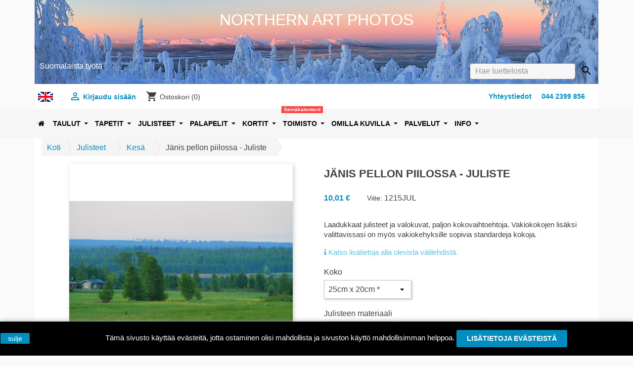

--- FILE ---
content_type: text/html; charset=utf-8
request_url: https://www.artphotos.fi/fi/julisteet/kesa/janis-pellon-piilossa-juliste
body_size: 23851
content:
<!doctype html>
<html lang="fi-FI">

  <head>
    
      
  <meta charset="utf-8">


  <meta http-equiv="x-ua-compatible" content="ie=edge">




  <link rel="canonical" href="https://www.artphotos.fi/fi/julisteet/kesa/janis-pellon-piilossa-juliste">


  <title>
 Jänis pellon piilossa - Juliste | Northern Art Photos

</title>
  <meta name="description" content="Upeat taidejulisteet verkkokaupasta, satojen kuvien valikoima. Myös standardikokoisia malleja.">
  <meta name="keywords" content="suorakaide, suomi, metsä, pelto, lappi, kemijärvi, sisustusjuliste, sisustus, sisustaminen, juliste, valokuva, suurkuva">
        <link rel="canonical" href="https://www.artphotos.fi/fi/julisteet/kesa/janis-pellon-piilossa-juliste">
    
                  <link rel="alternate" href="https://www.artphotos.fi/en/posters/summer/rabbit-on-field-poster" hreflang="en-us">
                  <link rel="alternate" href="https://www.artphotos.fi/fi/julisteet/kesa/janis-pellon-piilossa-juliste" hreflang="fi-fi">
        



  <meta name="viewport" content="width=device-width, initial-scale=1">

  <meta name="google-site-verification" content="SDa7GZU7FgA-AWS3zALtz65QC9Gwip8IAsSHWImzT38" />
  <meta name="msvalidate.01" content="1CDD3F55D085F61815DE546479ADA8FA" />


  <link rel="icon" type="image/vnd.microsoft.icon" href="/img/favicon.ico?1639990407">
  <link rel="shortcut icon" type="image/x-icon" href="/img/favicon.ico?1639990407">


    <link rel="stylesheet" href="https://www.artphotos.fi/themes/artphotos/assets/cache/theme-e6f41f1033.css" type="text/css" media="all">


<script src="/js/jquery/jquery-1.11.0.min.js"></script>

  

  <script>
        var dsn_id_module = 248;
        var dsn_version = "1.194.8";
        var dsn_version_type = "standard";
        var prestashop = {"cart":{"products":[],"totals":{"total":{"type":"total","label":"Yhteens\u00e4","amount":0,"value":"0,00\u00a0\u20ac"},"total_including_tax":{"type":"total","label":"Yhteens\u00e4 (sis. alv)","amount":0,"value":"0,00\u00a0\u20ac"},"total_excluding_tax":{"type":"total","label":"Yhteens\u00e4 (alv 0%)","amount":0,"value":"0,00\u00a0\u20ac"}},"subtotals":{"products":{"type":"products","label":"Summa","amount":0,"value":"0,00\u00a0\u20ac"},"discounts":null,"shipping":{"type":"shipping","label":"Toimitus","amount":0,"value":""},"tax":{"type":"tax","label":"Sis\u00e4lt\u00e4en verot","amount":0,"value":"0,00\u00a0\u20ac"}},"products_count":0,"summary_string":"0 tuote(tta)","vouchers":{"allowed":1,"added":[]},"discounts":[],"minimalPurchase":0,"minimalPurchaseRequired":""},"currency":{"id":1,"name":"Euro","iso_code":"EUR","iso_code_num":"978","sign":"\u20ac"},"customer":{"lastname":null,"firstname":null,"email":null,"birthday":null,"newsletter":null,"newsletter_date_add":null,"optin":null,"website":null,"company":null,"siret":null,"ape":null,"is_logged":false,"gender":{"type":null,"name":null},"addresses":[]},"country":{"id_zone":1,"id_currency":1,"call_prefix":358,"iso_code":"FI","active":"1","contains_states":"0","need_identification_number":"0","need_zip_code":"1","zip_code_format":"NNNNN","display_tax_label":"1","name":"Suomi","id":7},"language":{"name":"Suomi (Finnish)","iso_code":"fi","locale":"fi-FI","language_code":"fi-fi","active":"1","is_rtl":"0","date_format_lite":"d.m.Y","date_format_full":"d.m.Y H:i:s","id":2},"page":{"title":"","canonical":"https:\/\/www.artphotos.fi\/fi\/julisteet\/kesa\/janis-pellon-piilossa-juliste","meta":{"title":"J\u00e4nis pellon piilossa - Juliste","description":"Upeat taidejulisteet verkkokaupasta, satojen kuvien valikoima. My\u00f6s standardikokoisia malleja.","keywords":"suorakaide, suomi, mets\u00e4, pelto, lappi, kemij\u00e4rvi, sisustusjuliste, sisustus, sisustaminen, juliste, valokuva, suurkuva","robots":"index"},"page_name":"product","body_classes":{"lang-fi":true,"lang-rtl":false,"country-FI":true,"currency-EUR":true,"layout-full-width":true,"page-product":true,"tax-display-enabled":true,"page-customer-account":false,"product-id-3774":true,"product-J\u00e4nis pellon piilossa - Juliste":true,"product-id-category-6003":true,"product-id-manufacturer-7":true,"product-id-supplier-82":true,"product-available-for-order":true},"admin_notifications":[],"password-policy":{"feedbacks":{"0":"Eritt\u00e4in heikko","1":"Heikko","2":"Keskim\u00e4\u00e4rin","3":"Vahva","4":"Eritt\u00e4in vahva","Straight rows of keys are easy to guess":"N\u00e4pp\u00e4imist\u00f6n vierekk\u00e4iset merkkijonot on helppo arvata","Short keyboard patterns are easy to guess":"Lyhyet n\u00e4pp\u00e4inkuviot on helppo arvata","Use a longer keyboard pattern with more turns":"K\u00e4yt\u00e4 pidemp\u00e4\u00e4 ja monimutkaisempaa salasanaa","Repeats like \"aaa\" are easy to guess":"Samat per\u00e4kk\u00e4iset merkit kuten 'aaa' ovat helppoja arvata","Repeats like \"abcabcabc\" are only slightly harder to guess than \"abc\"":"Toistot, kuten \"abcabcabc\" ovat vain hieman vaikeampi arvata kuin \"abc\"","Sequences like abc or 6543 are easy to guess":"Merkkijonot kuten \"abc\" tai \"6543\" ovat helposti arvattavissa","Recent years are easy to guess":"Viime vuodet on helppo arvata","Dates are often easy to guess":"P\u00e4iv\u00e4m\u00e4\u00e4r\u00e4t ovat usein helppoja arvata","This is a top-10 common password":"T\u00e4m\u00e4 on top-10 yleisin salasana","This is a top-100 common password":"T\u00e4m\u00e4 on top-100 yleisin salasana","This is a very common password":"T\u00e4m\u00e4 on hyvin yleinen salasana","This is similar to a commonly used password":"T\u00e4m\u00e4 on samankaltainen kuin yleisesti k\u00e4ytetty salasana","A word by itself is easy to guess":"Sana itsess\u00e4\u00e4n on helppo arvata","Names and surnames by themselves are easy to guess":"Nimet ja sukunimet itsess\u00e4\u00e4n on helppo arvata","Common names and surnames are easy to guess":"Yleiset nimet ja sukunimet ovat helppo arvata","Use a few words, avoid common phrases":"K\u00e4yt\u00e4 muutamia sanoja, v\u00e4lt\u00e4 yleisi\u00e4 lauseita","No need for symbols, digits, or uppercase letters":"Ei tarvitse symboleja, numeroita, tai isoja kirjaimia","Avoid repeated words and characters":"V\u00e4lt\u00e4 toistuvia sanoja ja merkkej\u00e4","Avoid sequences":"V\u00e4lt\u00e4 toistuvuutta","Avoid recent years":"V\u00e4lt\u00e4 viimeisi\u00e4 vuosia","Avoid years that are associated with you":"V\u00e4lt\u00e4 vuosia jotka liittyv\u00e4t sinuun","Avoid dates and years that are associated with you":"V\u00e4lt\u00e4 p\u00e4iv\u00e4m\u00e4\u00e4ri\u00e4 ja vuosia jotka liittyv\u00e4t sinuun","Capitalization doesn't help very much":"Ison kirjaimen asettaminen ei auta paljoa","All-uppercase is almost as easy to guess as all-lowercase":"Kaikki isolla kirjaimella on l\u00e4hes yht\u00e4 helppo arvata kuin kaikki pienill\u00e4 kirjaimilla","Reversed words aren't much harder to guess":"Takaperin kirjoitetut sanat eiv\u00e4t ole vaikeita arvata","Predictable substitutions like '@' instead of 'a' don't help very much":"Ennalta arvattavissa olevat vastineet kuten '@' sijaan 'a' eiv\u00e4t auta kovinkaan paljon","Add another word or two. Uncommon words are better.":"Lis\u00e4\u00e4 sana tai kaksi. Harvinaiset sanat ovat parempia."}}},"shop":{"name":"Northern Art Photos","logo":"https:\/\/www.artphotos.fi\/img\/northern-art-photos-logo-1487606474.jpg","stores_icon":"https:\/\/www.artphotos.fi\/img\/northern-art-photos-logo_stores-1487606453.gif","favicon":"\/img\/favicon.ico"},"core_js_public_path":"\/themes\/","urls":{"base_url":"https:\/\/www.artphotos.fi\/","current_url":"https:\/\/www.artphotos.fi\/fi\/julisteet\/kesa\/janis-pellon-piilossa-juliste","shop_domain_url":"https:\/\/www.artphotos.fi","img_ps_url":"https:\/\/www.artphotos.fi\/img\/","img_cat_url":"https:\/\/www.artphotos.fi\/img\/c\/","img_lang_url":"https:\/\/www.artphotos.fi\/img\/l\/","img_prod_url":"https:\/\/www.artphotos.fi\/img\/p\/","img_manu_url":"https:\/\/www.artphotos.fi\/img\/m\/","img_sup_url":"https:\/\/www.artphotos.fi\/img\/su\/","img_ship_url":"https:\/\/www.artphotos.fi\/img\/s\/","img_store_url":"https:\/\/www.artphotos.fi\/img\/st\/","img_col_url":"https:\/\/www.artphotos.fi\/img\/co\/","img_url":"https:\/\/www.artphotos.fi\/themes\/artphotos\/assets\/img\/","css_url":"https:\/\/www.artphotos.fi\/themes\/artphotos\/assets\/css\/","js_url":"https:\/\/www.artphotos.fi\/themes\/artphotos\/assets\/js\/","pic_url":"https:\/\/www.artphotos.fi\/upload\/","theme_assets":"https:\/\/www.artphotos.fi\/themes\/artphotos\/assets\/","theme_dir":"https:\/\/www.artphotos.fi\/themes\/artphotos\/","pages":{"address":"https:\/\/www.artphotos.fi\/fi\/osoite","addresses":"https:\/\/www.artphotos.fi\/fi\/omat-osoitteet","authentication":"https:\/\/www.artphotos.fi\/fi\/kirjaudu","manufacturer":"https:\/\/www.artphotos.fi\/fi\/valmistajat","cart":"https:\/\/www.artphotos.fi\/fi\/ostoskori","category":"https:\/\/www.artphotos.fi\/fi\/index.php?controller=category","cms":"https:\/\/www.artphotos.fi\/fi\/index.php?controller=cms","contact":"https:\/\/www.artphotos.fi\/fi\/ota-yhteytta","discount":"https:\/\/www.artphotos.fi\/fi\/alennus","guest_tracking":"https:\/\/www.artphotos.fi\/fi\/vierasseuranta","history":"https:\/\/www.artphotos.fi\/fi\/tilaushistoria","identity":"https:\/\/www.artphotos.fi\/fi\/henkilotiedot","index":"https:\/\/www.artphotos.fi\/fi\/","my_account":"https:\/\/www.artphotos.fi\/fi\/oma-tili","order_confirmation":"https:\/\/www.artphotos.fi\/fi\/tilauksen-vahvistus","order_detail":"https:\/\/www.artphotos.fi\/fi\/index.php?controller=order-detail","order_follow":"https:\/\/www.artphotos.fi\/fi\/tilauksen-seuranta","order":"https:\/\/www.artphotos.fi\/fi\/tilaus","order_return":"https:\/\/www.artphotos.fi\/fi\/index.php?controller=order-return","order_slip":"https:\/\/www.artphotos.fi\/fi\/hyvitykset","pagenotfound":"https:\/\/www.artphotos.fi\/fi\/sivua-ei-loytynyt","password":"https:\/\/www.artphotos.fi\/fi\/salasanan-palautus","pdf_invoice":"https:\/\/www.artphotos.fi\/fi\/index.php?controller=pdf-invoice","pdf_order_return":"https:\/\/www.artphotos.fi\/fi\/index.php?controller=pdf-order-return","pdf_order_slip":"https:\/\/www.artphotos.fi\/fi\/index.php?controller=pdf-order-slip","prices_drop":"https:\/\/www.artphotos.fi\/fi\/tuotteet-tarjouksessa","product":"https:\/\/www.artphotos.fi\/fi\/index.php?controller=product","registration":"https:\/\/www.artphotos.fi\/fi\/index.php?controller=registration","search":"https:\/\/www.artphotos.fi\/fi\/haku","sitemap":"https:\/\/www.artphotos.fi\/fi\/sivukartta","stores":"https:\/\/www.artphotos.fi\/fi\/noutopisteet","supplier":"https:\/\/www.artphotos.fi\/fi\/tavaran-toimittajat","new_products":"https:\/\/www.artphotos.fi\/fi\/uudet-tuotteet","brands":"https:\/\/www.artphotos.fi\/fi\/valmistajat","register":"https:\/\/www.artphotos.fi\/fi\/index.php?controller=registration","order_login":"https:\/\/www.artphotos.fi\/fi\/tilaus?login=1"},"alternative_langs":{"en-us":"https:\/\/www.artphotos.fi\/en\/posters\/summer\/rabbit-on-field-poster","fi-fi":"https:\/\/www.artphotos.fi\/fi\/julisteet\/kesa\/janis-pellon-piilossa-juliste"},"actions":{"logout":"https:\/\/www.artphotos.fi\/fi\/?mylogout="},"no_picture_image":{"bySize":{"small_default":{"url":"https:\/\/www.artphotos.fi\/img\/p\/fi-default-small_default.jpg","width":98,"height":98},"cart_default":{"url":"https:\/\/www.artphotos.fi\/img\/p\/fi-default-cart_default.jpg","width":125,"height":125},"home_default":{"url":"https:\/\/www.artphotos.fi\/img\/p\/fi-default-home_default.jpg","width":250,"height":250},"medium_default":{"url":"https:\/\/www.artphotos.fi\/img\/p\/fi-default-medium_default.jpg","width":452,"height":452},"large_default":{"url":"https:\/\/www.artphotos.fi\/img\/p\/fi-default-large_default.jpg","width":800,"height":800}},"small":{"url":"https:\/\/www.artphotos.fi\/img\/p\/fi-default-small_default.jpg","width":98,"height":98},"medium":{"url":"https:\/\/www.artphotos.fi\/img\/p\/fi-default-home_default.jpg","width":250,"height":250},"large":{"url":"https:\/\/www.artphotos.fi\/img\/p\/fi-default-large_default.jpg","width":800,"height":800},"legend":""}},"configuration":{"display_taxes_label":true,"display_prices_tax_incl":true,"is_catalog":false,"show_prices":true,"opt_in":{"partner":false},"quantity_discount":{"type":"price","label":"Kpl-Hinta"},"voucher_enabled":1,"return_enabled":0},"field_required":[],"breadcrumb":{"links":[{"title":"Koti","url":"https:\/\/www.artphotos.fi\/fi\/"},{"title":"Julisteet","url":"https:\/\/www.artphotos.fi\/fi\/julisteet\/"},{"title":"Kes\u00e4","url":"https:\/\/www.artphotos.fi\/fi\/julisteet\/kesa\/"},{"title":"J\u00e4nis pellon piilossa - Juliste","url":"https:\/\/www.artphotos.fi\/fi\/julisteet\/kesa\/janis-pellon-piilossa-juliste"}],"count":4},"link":{"protocol_link":"https:\/\/","protocol_content":"https:\/\/"},"time":1768738003,"static_token":"2e3d4fa41a9f005c7e97f268efdb2cfd","token":"98af44a47a5a071bf227acd72b0ef1d8","debug":false};
        var psemailsubscription_subscription = "https:\/\/www.artphotos.fi\/fi\/module\/ps_emailsubscription\/subscription";
      </script>


  <script async src="https://www.googletagmanager.com/gtag/js?id=UA-12743274-6"></script>
<script>
  window.dataLayer = window.dataLayer || [];
  function gtag(){dataLayer.push(arguments);}
  gtag('js', new Date());
  gtag(
    'config',
    'UA-12743274-6',
    {
      'debug_mode':false
                      }
  );
</script>

<style>.ets_mm_megamenu .mm_menus_li .h4,
.ets_mm_megamenu .mm_menus_li .h5,
.ets_mm_megamenu .mm_menus_li .h6,
.ets_mm_megamenu .mm_menus_li .h1,
.ets_mm_megamenu .mm_menus_li .h2,
.ets_mm_megamenu .mm_menus_li .h3,
.ets_mm_megamenu .mm_menus_li .h4 *:not(i),
.ets_mm_megamenu .mm_menus_li .h5 *:not(i),
.ets_mm_megamenu .mm_menus_li .h6 *:not(i),
.ets_mm_megamenu .mm_menus_li .h1 *:not(i),
.ets_mm_megamenu .mm_menus_li .h2 *:not(i),
.ets_mm_megamenu .mm_menus_li .h3 *:not(i),
.ets_mm_megamenu .mm_menus_li > a{
    font-family: inherit;
}
.ets_mm_megamenu *:not(.fa):not(i){
    font-family: inherit;
}

.ets_mm_block *{
    font-size: 12px;
}    

@media (min-width: 768px){
/*layout 1*/
    .ets_mm_megamenu.layout_layout1{
        background: ;
    }
    .layout_layout1 .ets_mm_megamenu_content{
      background: linear-gradient(#FFFFFF, #F2F2F2) repeat scroll 0 0 rgba(0, 0, 0, 0);
      background: -webkit-linear-gradient(#FFFFFF, #F2F2F2) repeat scroll 0 0 rgba(0, 0, 0, 0);
      background: -o-linear-gradient(#FFFFFF, #F2F2F2) repeat scroll 0 0 rgba(0, 0, 0, 0);
    }
    .ets_mm_megamenu.layout_layout1:not(.ybc_vertical_menu) .mm_menus_ul{
         background: ;
    }

    #header .layout_layout1:not(.ybc_vertical_menu) .mm_menus_li > a,
    .layout_layout1 .ybc-menu-vertical-button,
    .layout_layout1 .mm_extra_item *{
        color: #ffffff
    }
    .layout_layout1 .ybc-menu-vertical-button .ybc-menu-button-toggle_icon_default .icon-bar{
        background-color: #ffffff
    }
    .layout_layout1:not(.click_open_submenu) .mm_menus_li:hover > a,
    .layout_layout1.click_open_submenu .mm_menus_li.open_li > a,
    .layout_layout1 .mm_menus_li.active > a,
    #header .layout_layout1:not(.click_open_submenu) .mm_menus_li:hover > a,
    #header .layout_layout1.click_open_submenu .mm_menus_li.open_li > a,
    #header .layout_layout1 .mm_menus_li.menu_hover > a,
    .layout_layout1:hover .ybc-menu-vertical-button,
    .layout_layout1 .mm_extra_item button[type="submit"]:hover i,
    #header .layout_layout1 .mm_menus_li.active > a{
        color: #ffffff;
    }
    
    .layout_layout1:not(.ybc_vertical_menu):not(.click_open_submenu) .mm_menus_li > a:before,
    .layout_layout1:not(.ybc_vertical_menu).click_open_submenu .mm_menus_li.open_li > a:before,
    .layout_layout1.ybc_vertical_menu:hover .ybc-menu-vertical-button:before,
    .layout_layout1:hover .ybc-menu-vertical-button .ybc-menu-button-toggle_icon_default .icon-bar,
    .ybc-menu-vertical-button.layout_layout1:hover{background-color: #ffffff;}
    
    .layout_layout1:not(.ybc_vertical_menu):not(.click_open_submenu) .mm_menus_li:hover > a,
    .layout_layout1:not(.ybc_vertical_menu).click_open_submenu .mm_menus_li.open_li > a,
    .layout_layout1:not(.ybc_vertical_menu) .mm_menus_li.menu_hover > a,
    .ets_mm_megamenu.layout_layout1.ybc_vertical_menu:hover,
    #header .layout_layout1:not(.ybc_vertical_menu):not(.click_open_submenu) .mm_menus_li:hover > a,
    #header .layout_layout1:not(.ybc_vertical_menu).click_open_submenu .mm_menus_li.open_li > a,
    #header .layout_layout1:not(.ybc_vertical_menu) .mm_menus_li.menu_hover > a,
    .ets_mm_megamenu.layout_layout1.ybc_vertical_menu:hover{
        background: #038dbf;
    }
    
    .layout_layout1.ets_mm_megamenu .mm_columns_ul,
    .layout_layout1.ybc_vertical_menu .mm_menus_ul{
        background-color: #062f3c;
    }
    #header .layout_layout1 .ets_mm_block_content a,
    #header .layout_layout1 .ets_mm_block_content p,
    .layout_layout1.ybc_vertical_menu .mm_menus_li > a,
    #header .layout_layout1.ybc_vertical_menu .mm_menus_li > a{
        color: #ffffff;
    }
    
    .layout_layout1 .mm_columns_ul .h1,
    .layout_layout1 .mm_columns_ul .h2,
    .layout_layout1 .mm_columns_ul .h3,
    .layout_layout1 .mm_columns_ul .h4,
    .layout_layout1 .mm_columns_ul .h5,
    .layout_layout1 .mm_columns_ul .h6,
    .layout_layout1 .mm_columns_ul .ets_mm_block > .h1 a,
    .layout_layout1 .mm_columns_ul .ets_mm_block > .h2 a,
    .layout_layout1 .mm_columns_ul .ets_mm_block > .h3 a,
    .layout_layout1 .mm_columns_ul .ets_mm_block > .h4 a,
    .layout_layout1 .mm_columns_ul .ets_mm_block > .h5 a,
    .layout_layout1 .mm_columns_ul .ets_mm_block > .h6 a,
    #header .layout_layout1 .mm_columns_ul .ets_mm_block > .h1 a,
    #header .layout_layout1 .mm_columns_ul .ets_mm_block > .h2 a,
    #header .layout_layout1 .mm_columns_ul .ets_mm_block > .h3 a,
    #header .layout_layout1 .mm_columns_ul .ets_mm_block > .h4 a,
    #header .layout_layout1 .mm_columns_ul .ets_mm_block > .h5 a,
    #header .layout_layout1 .mm_columns_ul .ets_mm_block > .h6 a,
    .layout_layout1 .mm_columns_ul .h1,
    .layout_layout1 .mm_columns_ul .h2,
    .layout_layout1 .mm_columns_ul .h3,
    .layout_layout1 .mm_columns_ul .h4,
    .layout_layout1 .mm_columns_ul .h5,
    .layout_layout1 .mm_columns_ul .h6{
        color: #ffffff;
    }
    
    
    .layout_layout1 li:hover > a,
    .layout_layout1 li > a:hover,
    .layout_layout1 .mm_tabs_li.open .mm_tab_toggle_title,
    .layout_layout1 .mm_tabs_li.open .mm_tab_toggle_title a,
    .layout_layout1 .mm_tabs_li:hover .mm_tab_toggle_title,
    .layout_layout1 .mm_tabs_li:hover .mm_tab_toggle_title a,
    #header .layout_layout1 .mm_tabs_li.open .mm_tab_toggle_title,
    #header .layout_layout1 .mm_tabs_li.open .mm_tab_toggle_title a,
    #header .layout_layout1 .mm_tabs_li:hover .mm_tab_toggle_title,
    #header .layout_layout1 .mm_tabs_li:hover .mm_tab_toggle_title a,
    .layout_layout1.ybc_vertical_menu .mm_menus_li > a,
    #header .layout_layout1 li:hover > a,
    .layout_layout1.ybc_vertical_menu:not(.click_open_submenu) .mm_menus_li:hover > a,
    .layout_layout1.ybc_vertical_menu.click_open_submenu .mm_menus_li.open_li > a,
    #header .layout_layout1.ybc_vertical_menu:not(.click_open_submenu) .mm_menus_li:hover > a,
    #header .layout_layout1.ybc_vertical_menu.click_open_submenu .mm_menus_li.open_li > a,
    #header .layout_layout1 .mm_columns_ul .mm_block_type_product .product-title > a:hover,
    #header .layout_layout1 li > a:hover{color: #81cb1c;}
    
    
/*end layout 1*/
    
    
    /*layout 2*/
    .ets_mm_megamenu.layout_layout2{
        background-color: #3cabdb;
    }
    
    #header .layout_layout2:not(.ybc_vertical_menu) .mm_menus_li > a,
    .layout_layout2 .ybc-menu-vertical-button,
    .layout_layout2 .mm_extra_item *{
        color: #ffffff
    }
    .layout_layout2 .ybc-menu-vertical-button .ybc-menu-button-toggle_icon_default .icon-bar{
        background-color: #ffffff
    }
    .layout_layout2:not(.ybc_vertical_menu):not(.click_open_submenu) .mm_menus_li:hover > a,
    .layout_layout2:not(.ybc_vertical_menu).click_open_submenu .mm_menus_li.open_li > a,
    .layout_layout2:not(.ybc_vertical_menu) .mm_menus_li.active > a,
    #header .layout_layout2:not(.ybc_vertical_menu):not(.click_open_submenu) .mm_menus_li:hover > a,
    #header .layout_layout2:not(.ybc_vertical_menu).click_open_submenu .mm_menus_li.open_li > a,
    .layout_layout2:hover .ybc-menu-vertical-button,
    .layout_layout2 .mm_extra_item button[type="submit"]:hover i,
    #header .layout_layout2:not(.ybc_vertical_menu) .mm_menus_li.active > a{color: #ffffff;}
    
    .layout_layout2:hover .ybc-menu-vertical-button .ybc-menu-button-toggle_icon_default .icon-bar{
        background-color: #ffffff;
    }
    .layout_layout2:not(.ybc_vertical_menu):not(.click_open_submenu) .mm_menus_li:hover > a,
    .layout_layout2:not(.ybc_vertical_menu).click_open_submenu .mm_menus_li.open_li > a,
    #header .layout_layout2:not(.ybc_vertical_menu):not(.click_open_submenu) .mm_menus_li:hover > a,
    #header .layout_layout2:not(.ybc_vertical_menu).click_open_submenu .mm_menus_li.open_li > a,
    .ets_mm_megamenu.layout_layout2.ybc_vertical_menu:hover{
        background-color: #50b4df;
    }
    
    .layout_layout2.ets_mm_megamenu .mm_columns_ul,
    .layout_layout2.ybc_vertical_menu .mm_menus_ul{
        background-color: #ffffff;
    }
    #header .layout_layout2 .ets_mm_block_content a,
    .layout_layout2.ybc_vertical_menu .mm_menus_li > a,
    #header .layout_layout2.ybc_vertical_menu .mm_menus_li > a,
    #header .layout_layout2 .ets_mm_block_content p{
        color: #666666;
    }
    
    .layout_layout2 .mm_columns_ul .h1,
    .layout_layout2 .mm_columns_ul .h2,
    .layout_layout2 .mm_columns_ul .h3,
    .layout_layout2 .mm_columns_ul .h4,
    .layout_layout2 .mm_columns_ul .h5,
    .layout_layout2 .mm_columns_ul .h6,
    .layout_layout2 .mm_columns_ul .ets_mm_block > .h1 a,
    .layout_layout2 .mm_columns_ul .ets_mm_block > .h2 a,
    .layout_layout2 .mm_columns_ul .ets_mm_block > .h3 a,
    .layout_layout2 .mm_columns_ul .ets_mm_block > .h4 a,
    .layout_layout2 .mm_columns_ul .ets_mm_block > .h5 a,
    .layout_layout2 .mm_columns_ul .ets_mm_block > .h6 a,
    #header .layout_layout2 .mm_columns_ul .ets_mm_block > .h1 a,
    #header .layout_layout2 .mm_columns_ul .ets_mm_block > .h2 a,
    #header .layout_layout2 .mm_columns_ul .ets_mm_block > .h3 a,
    #header .layout_layout2 .mm_columns_ul .ets_mm_block > .h4 a,
    #header .layout_layout2 .mm_columns_ul .ets_mm_block > .h5 a,
    #header .layout_layout2 .mm_columns_ul .ets_mm_block > .h6 a,
    .layout_layout2 .mm_columns_ul .h1,
    .layout_layout2 .mm_columns_ul .h2,
    .layout_layout2 .mm_columns_ul .h3,
    .layout_layout2 .mm_columns_ul .h4,
    .layout_layout2 .mm_columns_ul .h5,
    .layout_layout2 .mm_columns_ul .h6{
        color: #414141;
    }
    
    
    .layout_layout2 li:hover > a,
    .layout_layout2 li > a:hover,
    .layout_layout2 .mm_tabs_li.open .mm_tab_toggle_title,
    .layout_layout2 .mm_tabs_li.open .mm_tab_toggle_title a,
    .layout_layout2 .mm_tabs_li:hover .mm_tab_toggle_title,
    .layout_layout2 .mm_tabs_li:hover .mm_tab_toggle_title a,
    #header .layout_layout2 .mm_tabs_li.open .mm_tab_toggle_title,
    #header .layout_layout2 .mm_tabs_li.open .mm_tab_toggle_title a,
    #header .layout_layout2 .mm_tabs_li:hover .mm_tab_toggle_title,
    #header .layout_layout2 .mm_tabs_li:hover .mm_tab_toggle_title a,
    #header .layout_layout2 li:hover > a,
    .layout_layout2.ybc_vertical_menu .mm_menus_li > a,
    .layout_layout2.ybc_vertical_menu:not(.click_open_submenu) .mm_menus_li:hover > a,
    .layout_layout2.ybc_vertical_menu.click_open_submenu .mm_menus_li.open_li > a,
    #header .layout_layout2.ybc_vertical_menu:not(.click_open_submenu) .mm_menus_li:hover > a,
    #header .layout_layout2.ybc_vertical_menu.click_open_submenu.open_li .mm_menus_li > a,
    #header .layout_layout2 .mm_columns_ul .mm_block_type_product .product-title > a:hover,
    #header .layout_layout2 li > a:hover{color: #fc4444;}
    
    
    
    /*layout 3*/
    .ets_mm_megamenu.layout_layout3,
    .layout_layout3 .mm_tab_li_content{
        background-color: #333333;
        
    }
    #header .layout_layout3:not(.ybc_vertical_menu) .mm_menus_li > a,
    .layout_layout3 .ybc-menu-vertical-button,
    .layout_layout3 .mm_extra_item *{
        color: #ffffff
    }
    .layout_layout3 .ybc-menu-vertical-button .ybc-menu-button-toggle_icon_default .icon-bar{
        background-color: #ffffff
    }
    .layout_layout3:not(.click_open_submenu) .mm_menus_li:hover > a,
    .layout_layout3.click_open_submenu .mm_menus_li.open_li > a,
    .layout_layout3 .mm_menus_li.active > a,
    .layout_layout3 .mm_extra_item button[type="submit"]:hover i,
    #header .layout_layout3:not(.click_open_submenu) .mm_menus_li:hover > a,
    #header .layout_layout3.click_open_submenu .mm_menus_li.open_li > a,
    #header .layout_layout3 .mm_menus_li.active > a,
    .layout_layout3:hover .ybc-menu-vertical-button,
    .layout_layout3:hover .ybc-menu-vertical-button .ybc-menu-button-toggle_icon_default .icon-bar{
        color: #ffffff;
    }
    
    .layout_layout3:not(.ybc_vertical_menu):not(.click_open_submenu) .mm_menus_li:hover > a,
    .layout_layout3:not(.ybc_vertical_menu).click_open_submenu .mm_menus_li.open_li > a,
    #header .layout_layout3:not(.ybc_vertical_menu):not(.click_open_submenu) .mm_menus_li:hover > a,
    #header .layout_layout3:not(.ybc_vertical_menu).click_open_submenu .mm_menus_li.open_li > a,
    .ets_mm_megamenu.layout_layout3.ybc_vertical_menu:hover,
    .layout_layout3 .mm_tabs_li.open .mm_columns_contents_ul,
    .layout_layout3 .mm_tabs_li.open .mm_tab_li_content {
        background-color: #000000;
    }
    .layout_layout3 .mm_tabs_li.open.mm_tabs_has_content .mm_tab_li_content .mm_tab_name::before{
        border-right-color: #000000;
    }
    .layout_layout3.ets_mm_megamenu .mm_columns_ul,
    .ybc_vertical_menu.layout_layout3 .mm_menus_ul.ets_mn_submenu_full_height .mm_menus_li:hover a::before,
    .layout_layout3.ybc_vertical_menu .mm_menus_ul{
        background-color: #000000;
        border-color: #000000;
    }
    #header .layout_layout3 .ets_mm_block_content a,
    #header .layout_layout3 .ets_mm_block_content p,
    .layout_layout3.ybc_vertical_menu .mm_menus_li > a,
    #header .layout_layout3.ybc_vertical_menu .mm_menus_li > a{
        color: #dcdcdc;
    }
    
    .layout_layout3 .mm_columns_ul .h1,
    .layout_layout3 .mm_columns_ul .h2,
    .layout_layout3 .mm_columns_ul .h3,
    .layout_layout3 .mm_columns_ul .h4,
    .layout_layout3 .mm_columns_ul .h5,
    .layout_layout3 .mm_columns_ul .h6,
    .layout_layout3 .mm_columns_ul .ets_mm_block > .h1 a,
    .layout_layout3 .mm_columns_ul .ets_mm_block > .h2 a,
    .layout_layout3 .mm_columns_ul .ets_mm_block > .h3 a,
    .layout_layout3 .mm_columns_ul .ets_mm_block > .h4 a,
    .layout_layout3 .mm_columns_ul .ets_mm_block > .h5 a,
    .layout_layout3 .mm_columns_ul .ets_mm_block > .h6 a,
    #header .layout_layout3 .mm_columns_ul .ets_mm_block > .h1 a,
    #header .layout_layout3 .mm_columns_ul .ets_mm_block > .h2 a,
    #header .layout_layout3 .mm_columns_ul .ets_mm_block > .h3 a,
    #header .layout_layout3 .mm_columns_ul .ets_mm_block > .h4 a,
    #header .layout_layout3 .mm_columns_ul .ets_mm_block > .h5 a,
    #header .layout_layout3 .mm_columns_ul .ets_mm_block > .h6 a,
    .layout_layout3 .mm_columns_ul .h1,
    .layout_layout3 .mm_columns_ul .h2,
    .layout_layout3 .mm_columns_ul .h3,
    .layout_layout3.ybc_vertical_menu:not(.click_open_submenu) .mm_menus_li:hover > a,
    .layout_layout3.ybc_vertical_menu.click_open_submenu .mm_menus_li.open_li > a,
    #header .layout_layout3.ybc_vertical_menu:not(.click_open_submenu) .mm_menus_li:hover > a,
    #header .layout_layout3.ybc_vertical_menu.click_open_submenu .mm_menus_li.open_li > a,
    .layout_layout3 .mm_columns_ul .h4,
    .layout_layout3 .mm_columns_ul .h5,
    .layout_layout3 .mm_columns_ul .h6{
        color: #ec4249;
    }
    
    
    .layout_layout3 li:hover > a,
    .layout_layout3 li > a:hover,
    .layout_layout3 .mm_tabs_li.open .mm_tab_toggle_title,
    .layout_layout3 .mm_tabs_li.open .mm_tab_toggle_title a,
    .layout_layout3 .mm_tabs_li:hover .mm_tab_toggle_title,
    .layout_layout3 .mm_tabs_li:hover .mm_tab_toggle_title a,
    #header .layout_layout3 .mm_tabs_li.open .mm_tab_toggle_title,
    #header .layout_layout3 .mm_tabs_li.open .mm_tab_toggle_title a,
    #header .layout_layout3 .mm_tabs_li:hover .mm_tab_toggle_title,
    #header .layout_layout3 .mm_tabs_li:hover .mm_tab_toggle_title a,
    #header .layout_layout3 li:hover > a,
    #header .layout_layout3 .mm_columns_ul .mm_block_type_product .product-title > a:hover,
    #header .layout_layout3 li > a:hover,
    .layout_layout3.ybc_vertical_menu .mm_menus_li > a,
    .layout_layout3 .has-sub .ets_mm_categories li > a:hover,
    #header .layout_layout3 .has-sub .ets_mm_categories li > a:hover{color: #fc4444;}
    
    
    /*layout 4*/
    
    .ets_mm_megamenu.layout_layout4{
        background-color: #ffffff;
    }
    .ets_mm_megamenu.layout_layout4:not(.ybc_vertical_menu) .mm_menus_ul{
         background: #ffffff;
    }

    #header .layout_layout4:not(.ybc_vertical_menu) .mm_menus_li > a,
    .layout_layout4 .ybc-menu-vertical-button,
    .layout_layout4 .mm_extra_item *{
        color: #333333
    }
    .layout_layout4 .ybc-menu-vertical-button .ybc-menu-button-toggle_icon_default .icon-bar{
        background-color: #333333
    }
    
    .layout_layout4:not(.click_open_submenu) .mm_menus_li:hover > a,
    .layout_layout4.click_open_submenu .mm_menus_li.open_li > a,
    .layout_layout4 .mm_menus_li.active > a,
    #header .layout_layout4:not(.click_open_submenu) .mm_menus_li:hover > a,
    #header .layout_layout4.click_open_submenu .mm_menus_li.open_li > a,
    .layout_layout4:hover .ybc-menu-vertical-button,
    #header .layout_layout4 .mm_menus_li.active > a{color: #ffffff;}
    
    .layout_layout4:hover .ybc-menu-vertical-button .ybc-menu-button-toggle_icon_default .icon-bar{
        background-color: #ffffff;
    }
    
    .layout_layout4:not(.ybc_vertical_menu):not(.click_open_submenu) .mm_menus_li:hover > a,
    .layout_layout4:not(.ybc_vertical_menu).click_open_submenu .mm_menus_li.open_li > a,
    .layout_layout4:not(.ybc_vertical_menu) .mm_menus_li.active > a,
    .layout_layout4:not(.ybc_vertical_menu) .mm_menus_li:hover > span, 
    .layout_layout4:not(.ybc_vertical_menu) .mm_menus_li.active > span,
    #header .layout_layout4:not(.ybc_vertical_menu):not(.click_open_submenu) .mm_menus_li:hover > a,
    #header .layout_layout4:not(.ybc_vertical_menu).click_open_submenu .mm_menus_li.open_li > a,
    #header .layout_layout4:not(.ybc_vertical_menu) .mm_menus_li.active > a,
    .layout_layout4:not(.ybc_vertical_menu):not(.click_open_submenu) .mm_menus_li:hover > a,
    .layout_layout4:not(.ybc_vertical_menu).click_open_submenu .mm_menus_li.open_li > a,
    #header .layout_layout4:not(.ybc_vertical_menu):not(.click_open_submenu) .mm_menus_li:hover > a,
    #header .layout_layout4:not(.ybc_vertical_menu).click_open_submenu .mm_menus_li.open_li > a,
    .ets_mm_megamenu.layout_layout4.ybc_vertical_menu:hover,
    #header .layout_layout4 .mm_menus_li:hover > span, 
    #header .layout_layout4 .mm_menus_li.active > span{
        background-color: #ec4249;
    }
    .layout_layout4 .ets_mm_megamenu_content {
      border-bottom-color: #ec4249;
    }
    
    .layout_layout4.ets_mm_megamenu .mm_columns_ul,
    .ybc_vertical_menu.layout_layout4 .mm_menus_ul .mm_menus_li:hover a::before,
    .layout_layout4.ybc_vertical_menu .mm_menus_ul{
        background-color: #ffffff;
    }
    #header .layout_layout4 .ets_mm_block_content a,
    .layout_layout4.ybc_vertical_menu .mm_menus_li > a,
    #header .layout_layout4.ybc_vertical_menu .mm_menus_li > a,
    #header .layout_layout4 .ets_mm_block_content p{
        color: #666666;
    }
    
    .layout_layout4 .mm_columns_ul .h1,
    .layout_layout4 .mm_columns_ul .h2,
    .layout_layout4 .mm_columns_ul .h3,
    .layout_layout4 .mm_columns_ul .h4,
    .layout_layout4 .mm_columns_ul .h5,
    .layout_layout4 .mm_columns_ul .h6,
    .layout_layout4 .mm_columns_ul .ets_mm_block > .h1 a,
    .layout_layout4 .mm_columns_ul .ets_mm_block > .h2 a,
    .layout_layout4 .mm_columns_ul .ets_mm_block > .h3 a,
    .layout_layout4 .mm_columns_ul .ets_mm_block > .h4 a,
    .layout_layout4 .mm_columns_ul .ets_mm_block > .h5 a,
    .layout_layout4 .mm_columns_ul .ets_mm_block > .h6 a,
    #header .layout_layout4 .mm_columns_ul .ets_mm_block > .h1 a,
    #header .layout_layout4 .mm_columns_ul .ets_mm_block > .h2 a,
    #header .layout_layout4 .mm_columns_ul .ets_mm_block > .h3 a,
    #header .layout_layout4 .mm_columns_ul .ets_mm_block > .h4 a,
    #header .layout_layout4 .mm_columns_ul .ets_mm_block > .h5 a,
    #header .layout_layout4 .mm_columns_ul .ets_mm_block > .h6 a,
    .layout_layout4 .mm_columns_ul .h1,
    .layout_layout4 .mm_columns_ul .h2,
    .layout_layout4 .mm_columns_ul .h3,
    .layout_layout4 .mm_columns_ul .h4,
    .layout_layout4 .mm_columns_ul .h5,
    .layout_layout4 .mm_columns_ul .h6{
        color: #414141;
    }
    
    .layout_layout4 li:hover > a,
    .layout_layout4 li > a:hover,
    .layout_layout4 .mm_tabs_li.open .mm_tab_toggle_title,
    .layout_layout4 .mm_tabs_li.open .mm_tab_toggle_title a,
    .layout_layout4 .mm_tabs_li:hover .mm_tab_toggle_title,
    .layout_layout4 .mm_tabs_li:hover .mm_tab_toggle_title a,
    #header .layout_layout4 .mm_tabs_li.open .mm_tab_toggle_title,
    #header .layout_layout4 .mm_tabs_li.open .mm_tab_toggle_title a,
    #header .layout_layout4 .mm_tabs_li:hover .mm_tab_toggle_title,
    #header .layout_layout4 .mm_tabs_li:hover .mm_tab_toggle_title a,
    #header .layout_layout4 li:hover > a,
    .layout_layout4.ybc_vertical_menu .mm_menus_li > a,
    .layout_layout4.ybc_vertical_menu:not(.click_open_submenu) .mm_menus_li:hover > a,
    .layout_layout4.ybc_vertical_menu.click_open_submenu .mm_menus_li.open_li > a,
    #header .layout_layout4.ybc_vertical_menu:not(.click_open_submenu) .mm_menus_li:hover > a,
    #header .layout_layout4.ybc_vertical_menu.click_open_submenu .mm_menus_li.open_li > a,
    #header .layout_layout4 .mm_columns_ul .mm_block_type_product .product-title > a:hover,
    #header .layout_layout4 li > a:hover{color: #ec4249;}
    
    /* end layout 4*/
    
    
    
    
    /* Layout 5*/
    .ets_mm_megamenu.layout_layout5{
        background-color: #f6f6f6;
    }
    .ets_mm_megamenu.layout_layout5:not(.ybc_vertical_menu) .mm_menus_ul{
         background: #f6f6f6;
    }
    
    #header .layout_layout5:not(.ybc_vertical_menu) .mm_menus_li > a,
    .layout_layout5 .ybc-menu-vertical-button,
    .layout_layout5 .mm_extra_item *{
        color: #000000
    }
    .layout_layout5 .ybc-menu-vertical-button .ybc-menu-button-toggle_icon_default .icon-bar{
        background-color: #000000
    }
    .layout_layout5:not(.click_open_submenu) .mm_menus_li:hover > a,
    .layout_layout5.click_open_submenu .mm_menus_li.open_li > a,
    .layout_layout5 .mm_menus_li.active > a,
    .layout_layout5 .mm_extra_item button[type="submit"]:hover i,
    #header .layout_layout5:not(.click_open_submenu) .mm_menus_li:hover > a,
    #header .layout_layout5.click_open_submenu .mm_menus_li.open_li > a,
    #header .layout_layout5 .mm_menus_li.active > a,
    .layout_layout5:hover .ybc-menu-vertical-button{
        color: #ffffff;
    }
    .layout_layout5:hover .ybc-menu-vertical-button .ybc-menu-button-toggle_icon_default .icon-bar{
        background-color: #ffffff;
    }
    
    .layout_layout5 .mm_menus_li > a:before{background-color: #ffffff;}
    

    .layout_layout5:not(.ybc_vertical_menu):not(.click_open_submenu) .mm_menus_li:hover > a,
    .layout_layout5:not(.ybc_vertical_menu).click_open_submenu .mm_menus_li.open_li > a,
    #header .layout_layout5:not(.ybc_vertical_menu):not(.click_open_submenu) .mm_menus_li:hover > a,
    #header .layout_layout5:not(.ybc_vertical_menu).click_open_submenu .mm_menus_li.open_li > a,
    .ets_mm_megamenu.layout_layout5.ybc_vertical_menu:hover,
    #header .layout_layout5:not(.click_open_submenu) .mm_menus_li:hover > a,
    #header .layout_layout5.click_open_submenu .mm_menus_li.open_li > a{
        background-color: #038dbf;
    }
    
    .layout_layout5.ets_mm_megamenu .mm_columns_ul,
    .ybc_vertical_menu.layout_layout5 .mm_menus_ul .mm_menus_li:hover a::before,
    .layout_layout5.ybc_vertical_menu .mm_menus_ul{
        background-color: #ffffff;
    }
    #header .layout_layout5 .ets_mm_block_content a,
    .layout_layout5.ybc_vertical_menu .mm_menus_li > a,
    #header .layout_layout5.ybc_vertical_menu .mm_menus_li > a,
    #header .layout_layout5 .ets_mm_block_content p{
        color: #038dbf;
    }
    
    .layout_layout5 .mm_columns_ul .h1,
    .layout_layout5 .mm_columns_ul .h2,
    .layout_layout5 .mm_columns_ul .h3,
    .layout_layout5 .mm_columns_ul .h4,
    .layout_layout5 .mm_columns_ul .h5,
    .layout_layout5 .mm_columns_ul .h6,
    .layout_layout5 .mm_columns_ul .ets_mm_block > .h1 a,
    .layout_layout5 .mm_columns_ul .ets_mm_block > .h2 a,
    .layout_layout5 .mm_columns_ul .ets_mm_block > .h3 a,
    .layout_layout5 .mm_columns_ul .ets_mm_block > .h4 a,
    .layout_layout5 .mm_columns_ul .ets_mm_block > .h5 a,
    .layout_layout5 .mm_columns_ul .ets_mm_block > .h6 a,
    #header .layout_layout5 .mm_columns_ul .ets_mm_block > .h1 a,
    #header .layout_layout5 .mm_columns_ul .ets_mm_block > .h2 a,
    #header .layout_layout5 .mm_columns_ul .ets_mm_block > .h3 a,
    #header .layout_layout5 .mm_columns_ul .ets_mm_block > .h4 a,
    #header .layout_layout5 .mm_columns_ul .ets_mm_block > .h5 a,
    #header .layout_layout5 .mm_columns_ul .ets_mm_block > .h6 a,
    .layout_layout5 .mm_columns_ul .h1,
    .layout_layout5 .mm_columns_ul .h2,
    .layout_layout5 .mm_columns_ul .h3,
    .layout_layout5 .mm_columns_ul .h4,
    .layout_layout5 .mm_columns_ul .h5,
    .layout_layout5 .mm_columns_ul .h6{
        color: #038dbf;
    }
    
    .layout_layout5 li:hover > a,
    .layout_layout5 li > a:hover,
    .layout_layout5 .mm_tabs_li.open .mm_tab_toggle_title,
    .layout_layout5 .mm_tabs_li.open .mm_tab_toggle_title a,
    .layout_layout5 .mm_tabs_li:hover .mm_tab_toggle_title,
    .layout_layout5 .mm_tabs_li:hover .mm_tab_toggle_title a,
    #header .layout_layout5 .mm_tabs_li.open .mm_tab_toggle_title,
    #header .layout_layout5 .mm_tabs_li.open .mm_tab_toggle_title a,
    #header .layout_layout5 .mm_tabs_li:hover .mm_tab_toggle_title,
    #header .layout_layout5 .mm_tabs_li:hover .mm_tab_toggle_title a,
    .layout_layout5.ybc_vertical_menu .mm_menus_li > a,
    #header .layout_layout5 li:hover > a,
    .layout_layout5.ybc_vertical_menu:not(.click_open_submenu) .mm_menus_li:hover > a,
    .layout_layout5.ybc_vertical_menu.click_open_submenu .mm_menus_li.open_li > a,
    #header .layout_layout5.ybc_vertical_menu:not(.click_open_submenu) .mm_menus_li:hover > a,
    #header .layout_layout5.ybc_vertical_menu.click_open_submenu .mm_menus_li.open_li > a,
    #header .layout_layout5 .mm_columns_ul .mm_block_type_product .product-title > a:hover,
    #header .layout_layout5 li > a:hover{color: #ffffff;}
    
    /*end layout 5*/
}


@media (max-width: 767px){
    .ybc-menu-vertical-button,
    .transition_floating .close_menu, 
    .transition_full .close_menu{
        background-color: #231f20;
        color: #ffffff;
    }
    .transition_floating .close_menu *, 
    .transition_full .close_menu *,
    .ybc-menu-vertical-button .icon-bar{
        color: #ffffff;
    }

    .close_menu .icon-bar,
    .ybc-menu-vertical-button .icon-bar {
      background-color: #ffffff;
    }
    .mm_menus_back_icon{
        border-color: #ffffff;
    }
    
    .layout_layout1:not(.click_open_submenu) .mm_menus_li:hover > a,
    .layout_layout1.click_open_submenu .mm_menus_li.open_li > a,
    .layout_layout1 .mm_menus_li.menu_hover > a,
    #header .layout_layout1 .mm_menus_li.menu_hover > a,
    #header .layout_layout1:not(.click_open_submenu) .mm_menus_li:hover > a,
    #header .layout_layout1.click_open_submenu .mm_menus_li.open_li > a{
        color: #ffffff;
    }
    
    
    .layout_layout1:not(.click_open_submenu) .mm_menus_li:hover > a,
    .layout_layout1.click_open_submenu .mm_menus_li.open_li > a,
    .layout_layout1 .mm_menus_li.menu_hover > a,
    #header .layout_layout1 .mm_menus_li.menu_hover > a,
    #header .layout_layout1:not(.click_open_submenu) .mm_menus_li:hover > a,
    #header .layout_layout1.click_open_submenu .mm_menus_li.open_li > a{
        background-color: #038dbf;
    }
    .layout_layout1 li:hover > a,
    .layout_layout1 li > a:hover,
    #header .layout_layout1 li:hover > a,
    #header .layout_layout1 .mm_columns_ul .mm_block_type_product .product-title > a:hover,
    #header .layout_layout1 li > a:hover{
        color: #81cb1c;
    }
    
    /*------------------------------------------------------*/
    
    
    .layout_layout2:not(.click_open_submenu) .mm_menus_li:hover > a,
    .layout_layout2.click_open_submenu .mm_menus_li.open_li > a,
    #header .layout_layout2:not(.click_open_submenu) .mm_menus_li:hover > a,
    #header .layout_layout2.click_open_submenu .mm_menus_li.open_li > a
    {color: #ffffff;}
    .layout_layout2 .mm_has_sub.mm_menus_li:hover .arrow::before{
        border-color: #ffffff;
    }
    
    .layout_layout2:not(.click_open_submenu) .mm_menus_li:hover > a,
    .layout_layout2.click_open_submenu .mm_menus_li.open_li > a,
    #header .layout_layout2:not(.click_open_submenu) .mm_menus_li:hover > a,
    #header .layout_layout2.click_open_submenu .mm_menus_li.open_li > a{
        background-color: #50b4df;
    }
    .layout_layout2 li:hover > a,
    .layout_layout2 li > a:hover,
    #header .layout_layout2 li:hover > a,
    #header .layout_layout2 .mm_columns_ul .mm_block_type_product .product-title > a:hover,
    #header .layout_layout2 li > a:hover{color: #fc4444;}
    
    /*------------------------------------------------------*/
    
    

    .layout_layout3:not(.click_open_submenu) .mm_menus_li:hover > a,
    .layout_layout3.click_open_submenu .mm_menus_li.open_li > a,
    #header .layout_layout3:not(.click_open_submenu) .mm_menus_li:hover > a,
    #header .layout_layout3.click_open_submenu .mm_menus_li.open_li > a{
        color: #ffffff;
    }
    .layout_layout3 .mm_has_sub.mm_menus_li:hover .arrow::before{
        border-color: #ffffff;
    }
    
    .layout_layout3:not(.click_open_submenu) .mm_menus_li:hover > a,
    .layout_layout3.click_open_submenu .mm_menus_li.open_li > a,
    #header .layout_layout3:not(.click_open_submenu) .mm_menus_li:hover > a,
    #header .layout_layout3.click_open_submenu .mm_menus_li.open_li > a{
        background-color: #000000;
    }
    .layout_layout3 li:hover > a,
    .layout_layout3 li > a:hover,
    #header .layout_layout3 li:hover > a,
    #header .layout_layout3 .mm_columns_ul .mm_block_type_product .product-title > a:hover,
    #header .layout_layout3 li > a:hover,
    .layout_layout3 .has-sub .ets_mm_categories li > a:hover,
    #header .layout_layout3 .has-sub .ets_mm_categories li > a:hover{color: #fc4444;}
    
    
    
    /*------------------------------------------------------*/
    
    
    .layout_layout4:not(.click_open_submenu) .mm_menus_li:hover > a,
    .layout_layout4.click_open_submenu .mm_menus_li.open_li > a,
    #header .layout_layout4:not(.click_open_submenu) .mm_menus_li:hover > a,
    #header .layout_layout4.click_open_submenu .mm_menus_li.open_li > a{
        color: #ffffff;
    }
    
    .layout_layout4 .mm_has_sub.mm_menus_li:hover .arrow::before{
        border-color: #ffffff;
    }
    
    .layout_layout4:not(.click_open_submenu) .mm_menus_li:hover > a,
    .layout_layout4.click_open_submenu .mm_menus_li.open_li > a,
    #header .layout_layout4:not(.click_open_submenu) .mm_menus_li:hover > a,
    #header .layout_layout4.click_open_submenu .mm_menus_li.open_li > a{
        background-color: #ec4249;
    }
    .layout_layout4 li:hover > a,
    .layout_layout4 li > a:hover,
    #header .layout_layout4 li:hover > a,
    #header .layout_layout4 .mm_columns_ul .mm_block_type_product .product-title > a:hover,
    #header .layout_layout4 li > a:hover{color: #ec4249;}
    
    
    /*------------------------------------------------------*/
    
    
    .layout_layout5:not(.click_open_submenu) .mm_menus_li:hover > a,
    .layout_layout5.click_open_submenu .mm_menus_li.open_li > a,
    #header .layout_layout5:not(.click_open_submenu) .mm_menus_li:hover > a,
    #header .layout_layout5.click_open_submenu .mm_menus_li.open_li > a{
        color: #ffffff;
    }

    .layout_layout5 .mm_has_sub.mm_menus_li:hover .arrow::before{
        border-color: #ffffff;
    }
    
    .layout_layout5:not(.click_open_submenu) .mm_menus_li:hover > a,
    .layout_layout5.click_open_submenu .mm_menus_li.open_li > a,
    #header .layout_layout5:not(.click_open_submenu) .mm_menus_li:hover > a,
    #header .layout_layout5.click_open_submenu .mm_menus_li.open_li > a{
        background-color: #038dbf;
    }
    .layout_layout5 li:hover > a,
    .layout_layout5 li > a:hover,
    #header .layout_layout5 li:hover > a,
    #header .layout_layout5 .mm_columns_ul .mm_block_type_product .product-title > a:hover,
    #header .layout_layout5 li > a:hover{color: #ffffff;}
    
    /*------------------------------------------------------*/
    
    
    
    
}

















</style>
<script type="text/javascript">
    var Days_text = 'Day(s)';
    var Hours_text = 'Hr(s)';
    var Mins_text = 'Min(s)';
    var Sec_text = 'Sec(s)';
</script>






<link rel="apple-touch-icon" sizes="180x180" href="/apple-touch-icon.png">
<link rel="icon" type="image/png" sizes="32x32" href="/favicon-32x32.png">
<link rel="icon" type="image/png" sizes="16x16" href="/favicon-16x16.png">
<link rel="manifest" href="/site.webmanifest">
<link rel="mask-icon" href="/safari-pinned-tab.svg" color="#5bbad5">
<meta name="msapplication-TileColor" content="#038dbf">
<meta name="theme-color" content="#ffffff">    

  <meta property="og:type" content="product">

  <meta property="og:url" content="https://www.artphotos.fi/fi/julisteet/kesa/janis-pellon-piilossa-juliste">

  <meta property="og:title" content="Jänis pellon piilossa - Juliste">

  <meta property="og:site_name" content="Northern Art Photos">

  <meta property="og:description" content="Upeat taidejulisteet verkkokaupasta, satojen kuvien valikoima. Myös standardikokoisia malleja.">

  <meta property="og:image" content="https://www.artphotos.fi/24101-large_default/janis-pellon-piilossa-juliste.jpg">

  
    <meta property="product:pretax_price:amount" content="7.98">

    <meta property="product:pretax_price:currency" content="EUR">

    <meta property="product:price:amount" content="10.01">

    <meta property="product:price:currency" content="EUR">

  
  
  <meta property="product:weight:value" content="0.010000">

  <meta property="product:weight:units" content="kg">

  


 <!-- Bof google data -->

    <meta   content="https://www.artphotos.fi/24101-large_default/janis-pellon-piilossa-juliste.jpg" />

	<meta   content="Upeat taidejulisteet verkkokaupasta, satojen kuvien valikoima. Myös standardikokoisia malleja." />

	<meta   content="1215JUL" />

	<span      >

		<meta   content="https://www.artphotos.fi/fi/julisteet/kesa/janis-pellon-piilossa-juliste" />

        <meta   href="http://schema.org/OnlineOnly">

		<meta   content="EUR" />

		<meta   content="Uusi" />

		<meta   content="10.01" />

		<span      >

			<meta   content="Northern Art Photos" />

		</span>

	</span>

	<span      >

		<meta   content="Northern Art Photos" />

	</span>



    <span rel="schema:aggregateRating">

      <span typeof="schema:AggregateRating">

        <span property="schema:reviewCount" content="0"></span>

        <span property="schema:ratingValue" content="0"></span>

      </span>

    </span>



    <!-- Eof google data --> 


  </head>

  <body id="product" class="lang-fi country-fi currency-eur layout-full-width page-product tax-display-enabled product-id-3774 product-janis-pellon-piilossa-juliste product-id-category-6003 product-id-manufacturer-7 product-id-supplier-82 product-available-for-order">

    
      
    

    <main>
      
              

      <header id="header">
        
          
 



 

 <div class="clearfix"></div>

 



  <div class="header-banner">

    

  

  <div class="container" id="headercover_container">

  <div class="row">

      <!-- Block search module TOP -->
<div id="search_widget" class="search-widget" data-search-controller-url="//www.artphotos.fi/fi/haku">
	<form method="get" action="//www.artphotos.fi/fi/haku">
		<input type="hidden" name="controller" value="search">
		<input type="text" name="s" value="" placeholder="Hae luettelosta" aria-label="Haku">
		<button type="submit">
			<i class="material-icons search">&#xE8B6;</i>
      <span class="hidden-xl-down">Haku</span>
		</button>
	</form>
</div>
<!-- /Block search module TOP -->

<div class="headercover">


<a href="https://www.artphotos.fi/">


  

    <img class="img-responsive" src="https://www.artphotos.fi/modules/headercover/img/190c298b9f9542c1935234f7df79c8e7.jpg" alt="Northern Art Photos" title="Northern Art Photos">


    <h3 class="h2 cover_heading">Northern Art Photos</h3>


    <p class="suomalaista_tyota">Suomalaista työtä</p>


  

</a>


</div>

      </div>

  </div>

  

  </div>

  







  <nav class="header-nav">

    <div class="container">

      <div class="row" id="header-nav-container">

        <div class="hidden-sm-down">

          <div class="float-left">

            <div id="_desktop_language_selector">
  <div class="language-selector-wrapper">
    
      <div class="language-selector hidden-sm-down">
                  <div class="flag ">
            <a href="https://www.artphotos.fi/en/posters/summer/rabbit-on-field-poster" title="English (English)" data-iso-code="en"><img src="https://www.artphotos.fi/themes/artphotos/assets/img/1_lang.jpg" class="" alt="en" width="30" height="20" /></a>
            
          </div>
                  <div class="flag  current ">
            <a href="https://www.artphotos.fi/fi/julisteet/kesa/janis-pellon-piilossa-juliste" title="Suomi (Finnish)" data-iso-code="fi"><img src="https://www.artphotos.fi/themes/artphotos/assets/img/2_lang.jpg" class="current " alt="fi" width="30" height="20" /></a>
            
          </div>
              </div>
      <div class="link hidden-md-up">
      
          <div class="flag_mobile ">
            <a href="https://www.artphotos.fi/en/posters/summer/rabbit-on-field-poster" title="English (English)" data-iso-code="en"><img src="https://www.artphotos.fi/themes/artphotos/assets/img/1_lang.jpg" class="" alt="en" width="30" height="20" /></a>
            
          </div>
                  <div class="flag_mobile  current ">
            <a href="https://www.artphotos.fi/fi/julisteet/kesa/janis-pellon-piilossa-juliste" title="Suomi (Finnish)" data-iso-code="fi"><img src="https://www.artphotos.fi/themes/artphotos/assets/img/2_lang.jpg" class="current " alt="fi" width="30" height="20" /></a>
            
          </div>
        
      </div>
  </div>
</div>
<div id="_desktop_user_info">
  <div class="user-info">
          <a
        href="https://www.artphotos.fi/fi/oma-tili"
        title="Kirjaudu asiakastilillesi"
        rel="nofollow"
      >
        <i class="material-icons">&#xE7FF;</i>
        <span class="hidden-sm-down">Kirjaudu sisään</span>
      </a>
      </div>
</div>
<div id="_desktop_cart">
  <div class="blockcart cart-preview inactive" data-refresh-url="//www.artphotos.fi/fi/module/ps_shoppingcart/ajax">
    <div class="header">
              <i class="material-icons shopping-cart">shopping_cart</i>
        <span class="hidden-sm-down">Ostoskori</span>
        <span class="cart-products-count">(0)</span>
          </div>
  </div>
</div>


          <div class="right-nav">

          <div id="header_phone">

          <a id="yhteystiedot_linkki" href="https://www.artphotos.fi/fi/ota-yhteytta">Yhteystiedot</a>

         <a href="tel:044 2399 856"><span class="number">044 2399 856</span></a>

          

          </div>

              <div id="_desktop_contact_link">
  <div id="contact-link">
                Soita meille: <span>044 2399 856</span>
      </div>
</div>


          </div>

          </div>

        </div>

        <div class="hidden-md-up text-sm-center mobile">

          <div class="float-xs-right" id="_mobile_cart"></div>

          <div class="float-xs-right" id="_mobile_user_info"></div>

          <div class="float-xs-right" id="_mobile_language_selector"></div>

          <div class="top-logo" id="_mobile_logo"></div>

          <div class="clearfix"></div>

        </div>

      </div>

    </div>

  </nav>







  <div class="header-top">

    <div class="container">

       <div class="row">

        

        <div id="displaytop" class="col-md-12 col-sm-12 position-static">

          

          <div class="clearfix"></div>

        </div>

      </div>

      

    </div>

  </div>

      <div class="ets_mm_megamenu 
        layout_layout5 
         show_icon_in_mobile 
          
        transition_zoom   
        transition_floating 
         
        sticky_enabled 
         
        ets-dir-ltr        hook-default        single_layout         disable_sticky_mobile          hover         "
        data-bggray="bg_gray"
        >
        <div class="ets_mm_megamenu_content">
            <div class="container">
                <div class="ets_mm_megamenu_content_content">
                    <div class="ybc-menu-toggle ybc-menu-btn closed">
                        <span class="ybc-menu-button-toggle_icon">
                            <i class="icon-bar"></i>
                            <i class="icon-bar"></i>
                            <i class="icon-bar"></i>
                        </span>
                        Valikko
                    </div>
                        <ul class="mm_menus_ul  ">
        <li class="close_menu">
            <div class="pull-left">
                <span class="mm_menus_back">
                    <i class="icon-bar"></i>
                    <i class="icon-bar"></i>
                    <i class="icon-bar"></i>
                </span>
                Valikko
            </div>
            <div class="pull-right">
                <span class="mm_menus_back_icon"></span>
                Takaisin
            </div>
        </li>
        <li class="mm_menus_li mm_sub_align_full hover ">
                <a class="ets_mm_url" href="https://www.artphotos.fi/fi/" style="font-size:14px;">
                    <span class="mm_menu_content_title">
                    <i class="fa fa-home"></i></span>
                    </a></li>
                    <li class="mm_menus_li mm_sub_align_full mm_has_sub hover "
                >
                <a class="ets_mm_url"                         href="#"
                        style="font-size:14px;">
                    <span class="mm_menu_content_title">
                                                Taulut
                        <span class="mm_arrow"></span>                                            </span>
                </a>
                                                    <span class="arrow closed"></span>                                            <ul class="mm_columns_ul"
                            style=" width:100%; font-size:12px;">
                                                            <li class="mm_columns_li column_size_4  mm_has_sub">
                                                                            <ul class="mm_blocks_ul">
                                                                                            <li data-id-block="1" class="mm_blocks_li">
                                                        
    <div class="ets_mm_block mm_block_type_category">
                    <span class="h4"  style="font-size:14px">
                                    Canvas-taulut
                                </span>
                <div class="ets_mm_block_content">        
                                <ul class="ets_mm_categories">
                    <li >
                <a class="ets_mm_url" href="https://www.artphotos.fi/fi/canvas-tauluja/suorakaide/abstraktit/">Abstraktit</a>
                            </li>
                    <li >
                <a class="ets_mm_url" href="https://www.artphotos.fi/fi/canvas-tauluja/suorakaide/kesa/">Kesä</a>
                            </li>
                    <li >
                <a class="ets_mm_url" href="https://www.artphotos.fi/fi/canvas-tauluja/suorakaide/kevat/">Kevät</a>
                            </li>
                    <li >
                <a class="ets_mm_url" href="https://www.artphotos.fi/fi/canvas-tauluja/suorakaide/luonto/">Luonto</a>
                            </li>
                    <li >
                <a class="ets_mm_url" href="https://www.artphotos.fi/fi/canvas-tauluja/suorakaide/mustavalkoiset/">Mustavalkoiset</a>
                            </li>
                    <li >
                <a class="ets_mm_url" href="https://www.artphotos.fi/fi/canvas-tauluja/suorakaide/revontulet/">Revontulet</a>
                            </li>
                    <li >
                <a class="ets_mm_url" href="https://www.artphotos.fi/fi/canvas-tauluja/suorakaide/ruska/">Ruska</a>
                            </li>
                    <li >
                <a class="ets_mm_url" href="https://www.artphotos.fi/fi/canvas-tauluja/suorakaide/sekalaiset/">Sekalaiset</a>
                            </li>
                    <li >
                <a class="ets_mm_url" href="https://www.artphotos.fi/fi/canvas-tauluja/suorakaide/talvi/">Talvi</a>
                            </li>
                    <li >
                <a class="ets_mm_url" href="https://www.artphotos.fi/fi/canvas-tauluja/suorakaide/vuoret-ja-tunturit/">Vuoret ja tunturit</a>
                            </li>
            </ul>
                    </div>
    </div>
    <div class="clearfix"></div>

                                                </li>
                                                                                    </ul>
                                                                    </li>
                                                            <li class="mm_columns_li column_size_4  mm_has_sub">
                                                                            <ul class="mm_blocks_ul">
                                                                                            <li data-id-block="3" class="mm_blocks_li">
                                                        
    <div class="ets_mm_block mm_block_type_category">
                    <span class="h4"  style="font-size:14px">
                                    Panoraama canvas-taulut
                                </span>
                <div class="ets_mm_block_content">        
                                <ul class="ets_mm_categories">
                    <li >
                <a class="ets_mm_url" href="https://www.artphotos.fi/fi/canvas-tauluja/panoraama/kesa/">Kesä</a>
                            </li>
                    <li >
                <a class="ets_mm_url" href="https://www.artphotos.fi/fi/canvas-tauluja/panoraama/kevat/">Kevät</a>
                            </li>
                    <li >
                <a class="ets_mm_url" href="https://www.artphotos.fi/fi/canvas-tauluja/panoraama/mustavalkoiset/">Mustavalkoiset</a>
                            </li>
                    <li >
                <a class="ets_mm_url" href="https://www.artphotos.fi/fi/canvas-tauluja/panoraama/pystymalliset/">Pystymalliset</a>
                            </li>
                    <li >
                <a class="ets_mm_url" href="https://www.artphotos.fi/fi/canvas-tauluja/panoraama/syksy/">Syksy</a>
                            </li>
                    <li >
                <a class="ets_mm_url" href="https://www.artphotos.fi/fi/canvas-tauluja/panoraama/talvi/">Talvi</a>
                            </li>
            </ul>
                    </div>
    </div>
    <div class="clearfix"></div>

                                                </li>
                                                                                            <li data-id-block="2" class="mm_blocks_li">
                                                        
    <div class="ets_mm_block mm_block_type_category">
                    <span class="h4"  style="font-size:14px">
                                    Neliö canvas-taulut
                                </span>
                <div class="ets_mm_block_content">        
                                <ul class="ets_mm_categories">
                    <li >
                <a class="ets_mm_url" href="https://www.artphotos.fi/fi/canvas-tauluja/nelio/">Neliö</a>
                            </li>
            </ul>
                    </div>
    </div>
    <div class="clearfix"></div>

                                                </li>
                                                                                    </ul>
                                                                    </li>
                                                            <li class="mm_columns_li column_size_4  mm_has_sub">
                                                                            <ul class="mm_blocks_ul">
                                                                                            <li data-id-block="4" class="mm_blocks_li">
                                                        
    <div class="ets_mm_block mm_block_type_category">
                    <span class="h4"  style="font-size:14px">
                                    Chromaluxe-taulut
                                </span>
                <div class="ets_mm_block_content">        
                                <ul class="ets_mm_categories">
                    <li >
                <a class="ets_mm_url" href="https://www.artphotos.fi/fi/chromaluxe-taulut/abstraktit/">Abstraktit</a>
                            </li>
                    <li >
                <a class="ets_mm_url" href="https://www.artphotos.fi/fi/chromaluxe-taulut/kesa/">Kesä</a>
                            </li>
                    <li >
                <a class="ets_mm_url" href="https://www.artphotos.fi/fi/chromaluxe-taulut/kevat/">Kevät</a>
                            </li>
                    <li >
                <a class="ets_mm_url" href="https://www.artphotos.fi/fi/chromaluxe-taulut/luonto/">Luonto</a>
                            </li>
                    <li >
                <a class="ets_mm_url" href="https://www.artphotos.fi/fi/chromaluxe-taulut/mustavalkoiset/">Mustavalkoiset</a>
                            </li>
                    <li >
                <a class="ets_mm_url" href="https://www.artphotos.fi/fi/chromaluxe-taulut/revontulet/">Revontulet</a>
                            </li>
                    <li >
                <a class="ets_mm_url" href="https://www.artphotos.fi/fi/chromaluxe-taulut/ruska/">Ruska</a>
                            </li>
                    <li >
                <a class="ets_mm_url" href="https://www.artphotos.fi/fi/chromaluxe-taulut/sekalaiset/">Sekalaiset</a>
                            </li>
                    <li >
                <a class="ets_mm_url" href="https://www.artphotos.fi/fi/chromaluxe-taulut/talvi/">Talvi</a>
                            </li>
                    <li >
                <a class="ets_mm_url" href="https://www.artphotos.fi/fi/chromaluxe-taulut/vuoret-ja-tunturit/">Vuoret ja tunturit</a>
                            </li>
            </ul>
                    </div>
    </div>
    <div class="clearfix"></div>

                                                </li>
                                                                                    </ul>
                                                                    </li>
                                                            <li class="mm_columns_li column_size_4  mm_has_sub">
                                                                            <ul class="mm_blocks_ul">
                                                                                            <li data-id-block="5" class="mm_blocks_li">
                                                        
    <div class="ets_mm_block mm_block_type_category">
                    <span class="h4"  style="font-size:14px">
                                    Muuta
                                </span>
                <div class="ets_mm_block_content">        
                                <ul class="ets_mm_categories">
                    <li >
                <a class="ets_mm_url" href="https://www.artphotos.fi/fi/tarvikkeet/artiteq-ripustusjaerjestelmae/">Artiteq -ripustusjärjestelmä</a>
                            </li>
                    <li >
                <a class="ets_mm_url" href="https://www.artphotos.fi/fi/poistonurkkaus/">Poistonurkkaus</a>
                            </li>
                    <li >
                <a class="ets_mm_url" href="https://www.artphotos.fi/fi/tarvikkeet/valmiskehykset/">Valmiskehykset</a>
                            </li>
            </ul>
                    </div>
    </div>
    <div class="clearfix"></div>

                                                </li>
                                                                                    </ul>
                                                                    </li>
                                                    </ul>
                                                </li>
                    <li class="mm_menus_li mm_sub_align_left mm_has_sub hover "
                >
                <a class="ets_mm_url"                         href="#"
                        style="font-size:14px;">
                    <span class="mm_menu_content_title">
                                                Tapetit
                        <span class="mm_arrow"></span>                                            </span>
                </a>
                                                    <span class="arrow closed"></span>                                            <ul class="mm_columns_ul"
                            style=" width:auto; font-size:12px;">
                                                            <li class="mm_columns_li column_size_12  mm_has_sub">
                                                                            <ul class="mm_blocks_ul">
                                                                                            <li data-id-block="6" class="mm_blocks_li">
                                                        
    <div class="ets_mm_block mm_block_type_category">
                    <span class="h4"  style="font-size:14px">
                                    Maisematapetit
                                </span>
                <div class="ets_mm_block_content">        
                                <ul class="ets_mm_categories">
                    <li >
                <a class="ets_mm_url" href="https://www.artphotos.fi/fi/maisematapetit/keittion-valitila-panoraama/">Keittiön välitila  / panoraama</a>
                            </li>
                    <li >
                <a class="ets_mm_url" href="https://www.artphotos.fi/fi/maisematapetit/kesa/">Kesä</a>
                            </li>
                    <li >
                <a class="ets_mm_url" href="https://www.artphotos.fi/fi/maisematapetit/kevat/">Kevät</a>
                            </li>
                    <li >
                <a class="ets_mm_url" href="https://www.artphotos.fi/fi/maisematapetit/mustavalkoiset/">Mustavalkoiset</a>
                            </li>
                    <li >
                <a class="ets_mm_url" href="https://www.artphotos.fi/fi/maisematapetit/sekalaiset/">Sekalaiset</a>
                            </li>
                    <li >
                <a class="ets_mm_url" href="https://www.artphotos.fi/fi/maisematapetit/syksy/">Syksy</a>
                            </li>
                    <li >
                <a class="ets_mm_url" href="https://www.artphotos.fi/fi/maisematapetit/talvi/">Talvi</a>
                            </li>
            </ul>
                    </div>
    </div>
    <div class="clearfix"></div>

                                                </li>
                                                                                    </ul>
                                                                    </li>
                                                    </ul>
                                                </li>
                    <li class="mm_menus_li mm_sub_align_left mm_has_sub hover "
                >
                <a class="ets_mm_url"                         href="#"
                        style="font-size:14px;">
                    <span class="mm_menu_content_title">
                                                Julisteet
                        <span class="mm_arrow"></span>                                            </span>
                </a>
                                                    <span class="arrow closed"></span>                                            <ul class="mm_columns_ul"
                            style=" width:50%; font-size:12px;">
                                                            <li class="mm_columns_li column_size_6  mm_has_sub">
                                                                            <ul class="mm_blocks_ul">
                                                                                            <li data-id-block="22" class="mm_blocks_li">
                                                        
    <div class="ets_mm_block mm_block_type_category">
                    <span class="h4"  style="font-size:14px">
                                    Julisteet
                                </span>
                <div class="ets_mm_block_content">        
                                <ul class="ets_mm_categories">
                    <li >
                <a class="ets_mm_url" href="https://www.artphotos.fi/fi/julisteet/abstraktit/">Abstraktit</a>
                            </li>
                    <li >
                <a class="ets_mm_url" href="https://www.artphotos.fi/fi/julisteet/kesa/">Kesä</a>
                            </li>
                    <li >
                <a class="ets_mm_url" href="https://www.artphotos.fi/fi/julisteet/kevat/">Kevät</a>
                            </li>
                    <li >
                <a class="ets_mm_url" href="https://www.artphotos.fi/fi/julisteet/luonto/">Luonto</a>
                            </li>
                    <li >
                <a class="ets_mm_url" href="https://www.artphotos.fi/fi/julisteet/mustavalkoiset/">Mustavalkoiset</a>
                            </li>
                    <li >
                <a class="ets_mm_url" href="https://www.artphotos.fi/fi/julisteet/revontulet/">Revontulet</a>
                            </li>
                    <li >
                <a class="ets_mm_url" href="https://www.artphotos.fi/fi/julisteet/ruska/">Ruska</a>
                            </li>
                    <li >
                <a class="ets_mm_url" href="https://www.artphotos.fi/fi/julisteet/sekalaiset/">Sekalaiset</a>
                            </li>
                    <li >
                <a class="ets_mm_url" href="https://www.artphotos.fi/fi/julisteet/talvi/">Talvi</a>
                            </li>
                    <li >
                <a class="ets_mm_url" href="https://www.artphotos.fi/fi/julisteet/vuoret-ja-tunturit/">Vuoret ja tunturit</a>
                            </li>
            </ul>
                    </div>
    </div>
    <div class="clearfix"></div>

                                                </li>
                                                                                    </ul>
                                                                    </li>
                                                            <li class="mm_columns_li column_size_6  mm_has_sub">
                                                                            <ul class="mm_blocks_ul">
                                                                                            <li data-id-block="23" class="mm_blocks_li">
                                                        
    <div class="ets_mm_block mm_block_type_category">
                    <span class="h4"  style="font-size:14px">
                                    Panoraamajulisteet
                                </span>
                <div class="ets_mm_block_content">        
                                <ul class="ets_mm_categories">
                    <li >
                <a class="ets_mm_url" href="https://www.artphotos.fi/fi/julisteet/panoraama/kesa/">Kesä</a>
                            </li>
                    <li >
                <a class="ets_mm_url" href="https://www.artphotos.fi/fi/julisteet/panoraama/kevat/">Kevät</a>
                            </li>
                    <li >
                <a class="ets_mm_url" href="https://www.artphotos.fi/fi/julisteet/panoraama/mustavalkoiset/">Mustavalkoiset</a>
                            </li>
                    <li >
                <a class="ets_mm_url" href="https://www.artphotos.fi/fi/julisteet/panoraama/pystymalliset/">Pystymalliset</a>
                            </li>
                    <li >
                <a class="ets_mm_url" href="https://www.artphotos.fi/fi/julisteet/panoraama/syksy/">Syksy</a>
                            </li>
                    <li >
                <a class="ets_mm_url" href="https://www.artphotos.fi/fi/julisteet/panoraama/talvi/">Talvi</a>
                            </li>
            </ul>
                    </div>
    </div>
    <div class="clearfix"></div>

                                                </li>
                                                                                            <li data-id-block="24" class="mm_blocks_li">
                                                        
    <div class="ets_mm_block mm_block_type_category">
                    <span class="h4"  style="font-size:14px">
                                    Neliöjulisteet
                                </span>
                <div class="ets_mm_block_content">        
                                <ul class="ets_mm_categories">
                    <li >
                <a class="ets_mm_url" href="https://www.artphotos.fi/fi/julisteet/nelion-malliset/">Neliön malliset</a>
                            </li>
            </ul>
                    </div>
    </div>
    <div class="clearfix"></div>

                                                </li>
                                                                                    </ul>
                                                                    </li>
                                                    </ul>
                                                </li>
                    <li class="mm_menus_li mm_sub_align_left mm_has_sub hover "
                >
                <a class="ets_mm_url"                         href="#"
                        style="font-size:14px;">
                    <span class="mm_menu_content_title">
                                                Palapelit
                        <span class="mm_arrow"></span>                                            </span>
                </a>
                                                    <span class="arrow closed"></span>                                            <ul class="mm_columns_ul"
                            style=" width:auto; font-size:12px;">
                                                            <li class="mm_columns_li column_size_12  mm_has_sub">
                                                                            <ul class="mm_blocks_ul">
                                                                                            <li data-id-block="7" class="mm_blocks_li">
                                                        
    <div class="ets_mm_block mm_block_type_category">
                    <span class="h4"  style="font-size:14px">
                                    Palapelit
                                </span>
                <div class="ets_mm_block_content">        
                                <ul class="ets_mm_categories">
                    <li >
                <a class="ets_mm_url" href="https://www.artphotos.fi/fi/palapelit/kesa/">Kesä</a>
                            </li>
                    <li >
                <a class="ets_mm_url" href="https://www.artphotos.fi/fi/palapelit/kevat/">Kevät</a>
                            </li>
                    <li >
                <a class="ets_mm_url" href="https://www.artphotos.fi/fi/palapelit/panoraama/">Panoraama</a>
                            </li>
                    <li >
                <a class="ets_mm_url" href="https://www.artphotos.fi/fi/palapelit/sekalaiset/">Sekalaiset</a>
                            </li>
                    <li >
                <a class="ets_mm_url" href="https://www.artphotos.fi/fi/palapelit/syksy/">Syksy</a>
                            </li>
                    <li >
                <a class="ets_mm_url" href="https://www.artphotos.fi/fi/palapelit/talvi/">Talvi</a>
                            </li>
            </ul>
                    </div>
    </div>
    <div class="clearfix"></div>

                                                </li>
                                                                                    </ul>
                                                                    </li>
                                                    </ul>
                                                </li>
                    <li class="mm_menus_li mm_sub_align_left mm_has_sub hover "
                >
                <a class="ets_mm_url"                         href="#"
                        style="font-size:14px;">
                    <span class="mm_menu_content_title">
                                                Kortit
                        <span class="mm_arrow"></span>                                            </span>
                </a>
                                                    <span class="arrow closed"></span>                                            <ul class="mm_columns_ul"
                            style=" width:auto; font-size:12px;">
                                                            <li class="mm_columns_li column_size_12  mm_has_sub">
                                                                            <ul class="mm_blocks_ul">
                                                                                            <li data-id-block="19" class="mm_blocks_li">
                                                        
    <div class="ets_mm_block mm_block_type_category">
                    <span class="h4"  style="font-size:14px">
                                    Kortit
                                </span>
                <div class="ets_mm_block_content">        
                                <ul class="ets_mm_categories">
                    <li >
                <a class="ets_mm_url" href="https://www.artphotos.fi/fi/kortit/joulukortit/">Joulukortit</a>
                            </li>
                    <li >
                <a class="ets_mm_url" href="https://www.artphotos.fi/fi/kortit/juhlapaivakortit/">Juhlapäiväkortit</a>
                            </li>
                    <li >
                <a class="ets_mm_url" href="https://www.artphotos.fi/fi/koulu-ja-toimisto/kayntikortit/">Käyntikortit</a>
                            </li>
                    <li >
                <a class="ets_mm_url" href="https://www.artphotos.fi/fi/kortit/kiitoskortit/">Kiitoskortit</a>
                            </li>
                    <li >
                <a class="ets_mm_url" href="https://www.artphotos.fi/fi/kortit/lahjakortit/">Lahjakortit</a>
                            </li>
            </ul>
                    </div>
    </div>
    <div class="clearfix"></div>

                                                </li>
                                                                                    </ul>
                                                                    </li>
                                                    </ul>
                                                </li>
                    <li class="mm_menus_li mm_sub_align_full mm_has_sub hover "
                >
                <a class="ets_mm_url"                         href="#"
                        style="font-size:14px;">
                    <span class="mm_menu_content_title">
                                                Toimisto
                        <span class="mm_arrow"></span>                        <span class="mm_bubble_text" style="background: #FC4444; color: #ffffff;">Seinäkalenterit</span>                    </span>
                </a>
                                                    <span class="arrow closed"></span>                                            <ul class="mm_columns_ul"
                            style=" width:100%; font-size:12px;">
                                                            <li class="mm_columns_li column_size_3  mm_has_sub">
                                                                            <ul class="mm_blocks_ul">
                                                                                            <li data-id-block="8" class="mm_blocks_li">
                                                        
    <div class="ets_mm_block mm_block_type_category">
                    <span class="h4"  style="font-size:14px">
                <a href="https://www.artphotos.fi/fi/koulu-ja-toimisto/kalenterit/"  style="font-size:14px">                    Seinäkalenterit
                    </a>            </span>
                <div class="ets_mm_block_content">        
                                <ul class="ets_mm_categories">
                    <li >
                <a class="ets_mm_url" href="https://www.artphotos.fi/fi/koulu-ja-toimisto/kalenterit/">Seinäkalenterit</a>
                            </li>
            </ul>
                    </div>
    </div>
    <div class="clearfix"></div>

                                                </li>
                                                                                            <li data-id-block="25" class="mm_blocks_li">
                                                        
    <div class="ets_mm_block mm_block_type_category">
                    <span class="h4"  style="font-size:14px">
                                    Vuosikalenterit
                                </span>
                <div class="ets_mm_block_content">        
                                <ul class="ets_mm_categories">
                    <li >
                <a class="ets_mm_url" href="https://www.artphotos.fi/fi/koulu-ja-toimisto/vuosikalenterit/abstraktit/">Abstraktit</a>
                            </li>
                    <li >
                <a class="ets_mm_url" href="https://www.artphotos.fi/fi/koulu-ja-toimisto/vuosikalenterit/kesa/">Kesä</a>
                            </li>
                    <li >
                <a class="ets_mm_url" href="https://www.artphotos.fi/fi/koulu-ja-toimisto/vuosikalenterit/kevat/">Kevät</a>
                            </li>
                    <li >
                <a class="ets_mm_url" href="https://www.artphotos.fi/fi/koulu-ja-toimisto/vuosikalenterit/luonto/">Luonto</a>
                            </li>
                    <li >
                <a class="ets_mm_url" href="https://www.artphotos.fi/fi/koulu-ja-toimisto/vuosikalenterit/mustavalkoiset/">Mustavalkoiset</a>
                            </li>
                    <li >
                <a class="ets_mm_url" href="https://www.artphotos.fi/fi/koulu-ja-toimisto/vuosikalenterit/revontulet/">Revontulet</a>
                            </li>
                    <li >
                <a class="ets_mm_url" href="https://www.artphotos.fi/fi/koulu-ja-toimisto/vuosikalenterit/ruska/">Ruska</a>
                            </li>
                    <li >
                <a class="ets_mm_url" href="https://www.artphotos.fi/fi/koulu-ja-toimisto/vuosikalenterit/sekalaiset/">Sekalaiset</a>
                            </li>
                    <li >
                <a class="ets_mm_url" href="https://www.artphotos.fi/fi/koulu-ja-toimisto/vuosikalenterit/talvi/">Talvi</a>
                            </li>
                    <li >
                <a class="ets_mm_url" href="https://www.artphotos.fi/fi/koulu-ja-toimisto/vuosikalenterit/vuoret-ja-tunturit/">Vuoret ja tunturit</a>
                            </li>
            </ul>
                    </div>
    </div>
    <div class="clearfix"></div>

                                                </li>
                                                                                    </ul>
                                                                    </li>
                                                            <li class="mm_columns_li column_size_4  mm_has_sub">
                                                                            <ul class="mm_blocks_ul">
                                                                                            <li data-id-block="9" class="mm_blocks_li">
                                                        
    <div class="ets_mm_block mm_block_type_category">
                    <span class="h4"  style="font-size:14px">
                                    Hiirimatot
                                </span>
                <div class="ets_mm_block_content">        
                                <ul class="ets_mm_categories">
                    <li >
                <a class="ets_mm_url" href="https://www.artphotos.fi/fi/koulu-ja-toimisto/hiirimatot/abstraktit/">Abstraktit</a>
                            </li>
                    <li >
                <a class="ets_mm_url" href="https://www.artphotos.fi/fi/koulu-ja-toimisto/hiirimatot/kesa/">Kesä</a>
                            </li>
                    <li >
                <a class="ets_mm_url" href="https://www.artphotos.fi/fi/koulu-ja-toimisto/hiirimatot/kevat/">Kevät</a>
                            </li>
                    <li >
                <a class="ets_mm_url" href="https://www.artphotos.fi/fi/koulu-ja-toimisto/hiirimatot/luonto/">Luonto</a>
                            </li>
                    <li >
                <a class="ets_mm_url" href="https://www.artphotos.fi/fi/koulu-ja-toimisto/hiirimatot/mustavalkoiset/">Mustavalkoiset</a>
                            </li>
                    <li >
                <a class="ets_mm_url" href="https://www.artphotos.fi/fi/koulu-ja-toimisto/hiirimatot/revontulet/">Revontulet</a>
                            </li>
                    <li >
                <a class="ets_mm_url" href="https://www.artphotos.fi/fi/koulu-ja-toimisto/hiirimatot/ruska/">Ruska</a>
                            </li>
                    <li >
                <a class="ets_mm_url" href="https://www.artphotos.fi/fi/koulu-ja-toimisto/hiirimatot/sekalaiset/">Sekalaiset</a>
                            </li>
                    <li >
                <a class="ets_mm_url" href="https://www.artphotos.fi/fi/koulu-ja-toimisto/hiirimatot/talvi/">Talvi</a>
                            </li>
                    <li >
                <a class="ets_mm_url" href="https://www.artphotos.fi/fi/koulu-ja-toimisto/hiirimatot/vuoret-ja-tunturit/">Vuoret ja tunturit</a>
                            </li>
            </ul>
                    </div>
    </div>
    <div class="clearfix"></div>

                                                </li>
                                                                                    </ul>
                                                                    </li>
                                                            <li class="mm_columns_li column_size_4  mm_has_sub">
                                                                            <ul class="mm_blocks_ul">
                                                                                            <li data-id-block="10" class="mm_blocks_li">
                                                        
    <div class="ets_mm_block mm_block_type_category">
                    <span class="h4"  style="font-size:14px">
                                    Muut toimistotuotteet
                                </span>
                <div class="ets_mm_block_content">        
                                <ul class="ets_mm_categories">
                    <li >
                <a class="ets_mm_url" href="https://www.artphotos.fi/fi/koulu-ja-toimisto/kayntikortit/">Käyntikortit</a>
                            </li>
                    <li >
                <a class="ets_mm_url" href="https://www.artphotos.fi/fi/magneetit/">Magneetit</a>
                            </li>
                    <li >
                <a class="ets_mm_url" href="https://www.artphotos.fi/fi/koulu-ja-toimisto/roll-up-telineet/">Roll-up -telineet</a>
                            </li>
            </ul>
                    </div>
    </div>
    <div class="clearfix"></div>

                                                </li>
                                                                                    </ul>
                                                                    </li>
                                                    </ul>
                                                </li>
                    <li class="mm_menus_li mm_sub_align_full mm_has_sub hover "
                >
                <a class="ets_mm_url"                         href="https://www.artphotos.fi/fi/tuotteet/"
                        style="font-size:14px;">
                    <span class="mm_menu_content_title">
                                                Omilla kuvilla
                        <span class="mm_arrow"></span>                                            </span>
                </a>
                                                    <span class="arrow closed"></span>                                            <ul class="mm_columns_ul"
                            style=" width:100%; font-size:12px;">
                                                            <li class="mm_columns_li column_size_12  mm_has_sub">
                                                                            <ul class="mm_blocks_ul">
                                                                                            <li data-id-block="18" class="mm_blocks_li">
                                                        
    <div class="ets_mm_block mm_block_type_html">
                <div class="ets_mm_block_content">        
                            Laaja valikoima tuotteita omista kuvistasi tehtynä. Tutustu valikoimaan alla olevista linkeistä.
                    </div>
    </div>
    <div class="clearfix"></div>

                                                </li>
                                                                                    </ul>
                                                                    </li>
                                                            <li class="mm_columns_li column_size_3  mm_has_sub">
                                                                            <ul class="mm_blocks_ul">
                                                                                            <li data-id-block="11" class="mm_blocks_li">
                                                        
    <div class="ets_mm_block mm_block_type_image">
                    <span class="h4"  style="font-size:14px">
                <a href="https://www.artphotos.fi/fi/magneetit/"  style="font-size:14px">                    Magneetit
                    </a>            </span>
                <div class="ets_mm_block_content">        
                            <a href="https://www.artphotos.fi/fi/magneetit/">                    <span class="mm_img_content">
                        <img src="https://www.artphotos.fi/img/ets_megamenu/a2e3d1b240-magneetit.jpg" alt="Magneetit" />
                    </span>
                </a>                    </div>
    </div>
    <div class="clearfix"></div>

                                                </li>
                                                                                    </ul>
                                                                    </li>
                                                            <li class="mm_columns_li column_size_3  mm_has_sub">
                                                                            <ul class="mm_blocks_ul">
                                                                                            <li data-id-block="12" class="mm_blocks_li">
                                                        
    <div class="ets_mm_block mm_block_type_image">
                    <span class="h4"  style="font-size:14px">
                <a href="https://www.artphotos.fi/fi/tuotteet/koulu-ja-toimisto/"  style="font-size:14px">                    Koulu ja toimisto
                    </a>            </span>
                <div class="ets_mm_block_content">        
                            <a href="https://www.artphotos.fi/fi/tuotteet/koulu-ja-toimisto/">                    <span class="mm_img_content">
                        <img src="https://www.artphotos.fi/img/ets_megamenu/1a56b10ec1-koulu-ja-toimisto.jpg" alt="Koulu ja toimisto" />
                    </span>
                </a>                    </div>
    </div>
    <div class="clearfix"></div>

                                                </li>
                                                                                    </ul>
                                                                    </li>
                                                            <li class="mm_columns_li column_size_3  mm_has_sub">
                                                                            <ul class="mm_blocks_ul">
                                                                                            <li data-id-block="13" class="mm_blocks_li">
                                                        
    <div class="ets_mm_block mm_block_type_image">
                    <span class="h4"  style="font-size:14px">
                <a href="https://www.artphotos.fi/fi/tuotteet/sisustus/"  style="font-size:14px">                    Sisustus
                    </a>            </span>
                <div class="ets_mm_block_content">        
                            <a href="https://www.artphotos.fi/fi/tuotteet/sisustus/">                    <span class="mm_img_content">
                        <img src="https://www.artphotos.fi/img/ets_megamenu/7583841ad3-sisustus.jpg" alt="Sisustus" />
                    </span>
                </a>                    </div>
    </div>
    <div class="clearfix"></div>

                                                </li>
                                                                                    </ul>
                                                                    </li>
                                                            <li class="mm_columns_li column_size_3  mm_has_sub">
                                                                            <ul class="mm_blocks_ul">
                                                                                            <li data-id-block="14" class="mm_blocks_li">
                                                        
    <div class="ets_mm_block mm_block_type_image">
                    <span class="h4"  style="font-size:14px">
                <a href="https://www.artphotos.fi/fi/tuotteet/mukit-pullot/"  style="font-size:14px">                    Mukit ja pullot
                    </a>            </span>
                <div class="ets_mm_block_content">        
                            <a href="https://www.artphotos.fi/fi/tuotteet/mukit-pullot/">                    <span class="mm_img_content">
                        <img src="https://www.artphotos.fi/img/ets_megamenu/640a944806-mukit-pullot.jpg" alt="Mukit ja pullot" />
                    </span>
                </a>                    </div>
    </div>
    <div class="clearfix"></div>

                                                </li>
                                                                                    </ul>
                                                                    </li>
                                                            <li class="mm_columns_li column_size_3  mm_has_sub">
                                                                            <ul class="mm_blocks_ul">
                                                                                            <li data-id-block="15" class="mm_blocks_li">
                                                        
    <div class="ets_mm_block mm_block_type_image">
                    <span class="h4"  style="font-size:14px">
                <a href="https://www.artphotos.fi/fi/tuotteet/tekstiilit/"  style="font-size:14px">                    Tekstiilit
                    </a>            </span>
                <div class="ets_mm_block_content">        
                            <a href="https://www.artphotos.fi/fi/tuotteet/tekstiilit/">                    <span class="mm_img_content">
                        <img src="https://www.artphotos.fi/img/ets_megamenu/85c1aed684-tekstiilit.jpg" alt="Tekstiilit" />
                    </span>
                </a>                    </div>
    </div>
    <div class="clearfix"></div>

                                                </li>
                                                                                    </ul>
                                                                    </li>
                                                            <li class="mm_columns_li column_size_3  mm_has_sub">
                                                                            <ul class="mm_blocks_ul">
                                                                                            <li data-id-block="16" class="mm_blocks_li">
                                                        
    <div class="ets_mm_block mm_block_type_image">
                    <span class="h4"  style="font-size:14px">
                <a href="https://www.artphotos.fi/fi/tuotteet/laukut-reput/"  style="font-size:14px">                    Laukut ja reput
                    </a>            </span>
                <div class="ets_mm_block_content">        
                            <a href="https://www.artphotos.fi/fi/tuotteet/laukut-reput/">                    <span class="mm_img_content">
                        <img src="https://www.artphotos.fi/img/ets_megamenu/d9a668d4ec-laukut-reput.jpg" alt="Laukut ja reput" />
                    </span>
                </a>                    </div>
    </div>
    <div class="clearfix"></div>

                                                </li>
                                                                                    </ul>
                                                                    </li>
                                                            <li class="mm_columns_li column_size_3  mm_has_sub">
                                                                            <ul class="mm_blocks_ul">
                                                                                            <li data-id-block="17" class="mm_blocks_li">
                                                        
    <div class="ets_mm_block mm_block_type_image">
                    <span class="h4"  style="font-size:14px">
                <a href="https://www.artphotos.fi/fi/tuotteet/koristeet-pientavarat/"  style="font-size:14px">                    Koristeet ja pientavarat
                    </a>            </span>
                <div class="ets_mm_block_content">        
                            <a href="https://www.artphotos.fi/fi/tuotteet/koristeet-pientavarat/">                    <span class="mm_img_content">
                        <img src="https://www.artphotos.fi/img/ets_megamenu/c2c731eb26-koristeet-pientavarat.jpg" alt="Koristeet ja pientavarat" />
                    </span>
                </a>                    </div>
    </div>
    <div class="clearfix"></div>

                                                </li>
                                                                                    </ul>
                                                                    </li>
                                                    </ul>
                                                </li>
                    <li class="mm_menus_li mm_sub_align_left mm_has_sub hover "
                >
                <a class="ets_mm_url"                         href="#"
                        style="font-size:14px;">
                    <span class="mm_menu_content_title">
                                                Palvelut
                        <span class="mm_arrow"></span>                                            </span>
                </a>
                                                    <span class="arrow closed"></span>                                            <ul class="mm_columns_ul"
                            style=" width:auto; font-size:12px;">
                                                            <li class="mm_columns_li column_size_12  mm_has_sub">
                                                                            <ul class="mm_blocks_ul">
                                                                                            <li data-id-block="20" class="mm_blocks_li">
                                                        
    <div class="ets_mm_block mm_block_type_cms">
                <div class="ets_mm_block_content">        
                                                <ul>
                                                    <li><a href="https://www.artphotos.fi/fi/info/palvelut/internetsivujen-valmistus">Internetsivujen valmistus</a></li>
                                                    <li><a href="https://www.artphotos.fi/fi/info/palvelut/kehystyspalvelut">Kehystyspalvelut</a></li>
                                                    <li><a href="https://www.artphotos.fi/fi/info/palvelut/kuvankaesittelypalvelu">Kuvankäsittelypalvelu</a></li>
                                                    <li><a href="https://www.artphotos.fi/fi/info/palvelut/tuoteraeaetaeloeinti">Tuoteräätälöinti</a></li>
                                                    <li><a href="https://www.artphotos.fi/fi/info/palvelut/valokuvauspalvelut">Valokuvauspalvelut</a></li>
                                            </ul>
                                    </div>
    </div>
    <div class="clearfix"></div>

                                                </li>
                                                                                    </ul>
                                                                    </li>
                                                    </ul>
                                                </li>
                    <li class="mm_menus_li mm_sub_align_right mm_has_sub hover "
                >
                <a class="ets_mm_url"                         href="#"
                        style="font-size:14px;">
                    <span class="mm_menu_content_title">
                                                Info
                        <span class="mm_arrow"></span>                                            </span>
                </a>
                                                    <span class="arrow closed"></span>                                            <ul class="mm_columns_ul"
                            style=" width:auto; font-size:12px;">
                                                            <li class="mm_columns_li column_size_12  mm_has_sub">
                                                                            <ul class="mm_blocks_ul">
                                                                                            <li data-id-block="21" class="mm_blocks_li">
                                                        
    <div class="ets_mm_block mm_block_type_cms">
                <div class="ets_mm_block_content">        
                                                <ul>
                                                    <li><a href="https://www.artphotos.fi/fi/info/evasteiden-kaytto">Evästeiden käyttö</a></li>
                                                    <li><a href="https://www.artphotos.fi/fi/info/maksutavat">Maksutavat</a></li>
                                                    <li><a href="https://www.artphotos.fi/fi/info/suomalaista-tyota">Suomalaista työtä</a></li>
                                                    <li><a href="https://www.artphotos.fi/fi/info/tietoa-meista">Tietoa meistä</a></li>
                                                    <li><a href="https://www.artphotos.fi/fi/info/tietosuojaseloste">Tietosuojaseloste</a></li>
                                                    <li><a href="https://www.artphotos.fi/fi/info/toimitus-ja-kayttoehdot">Toimitus- ja käyttöehdot</a></li>
                                                    <li><a href="https://www.artphotos.fi/fi/info/toimitustavat">Toimitustavat</a></li>
                                                    <li><a href="https://www.artphotos.fi/fi/info/valokuvanaeyttelyt">Valokuvanäyttelyt</a></li>
                                                    <li><a href="https://www.artphotos.fi/fi/info/vuokrastudio-espoo">Vuokrastudio Espoo</a></li>
                                            </ul>
                                    </div>
    </div>
    <div class="clearfix"></div>

                                                </li>
                                                                                    </ul>
                                                                    </li>
                                                    </ul>
                                                </li>
            </ul>
<script type="text/javascript">
    var Days_text = 'Day(s)';
    var Hours_text = 'Hr(s)';
    var Mins_text = 'Min(s)';
    var Sec_text = 'Sec(s)';
</script>
                </div>
            </div>
        </div>
    </div>


  



        
      </header>

      <section id="wrapper">
        
          
<aside id="notifications">
  <div class="container">
    
    
    
      </div>
</aside>
        

        
        <div class="container">
          
             <nav data-depth="4" class="hidden-sm-down">
<div class="container">
  <ol typeof="BreadcrumbList" class="breadcrumb breadcrumb-arrow">
    
              
          <li property="itemListElement" typeof="ListItem">
            <a   typeof="WebPage" href="https://www.artphotos.fi/fi/"><span property="name">Koti</span></a>
            <meta   content="1">
          </li>
        
              
          <li property="itemListElement" typeof="ListItem">
            <a   typeof="WebPage" href="https://www.artphotos.fi/fi/julisteet/"><span property="name">Julisteet</span></a>
            <meta   content="2">
          </li>
        
              
          <li property="itemListElement" typeof="ListItem">
            <a   typeof="WebPage" href="https://www.artphotos.fi/fi/julisteet/kesa/"><span property="name">Kesä</span></a>
            <meta   content="3">
          </li>
        
              
          <li property="itemListElement" typeof="ListItem">
            <a   typeof="WebPage" href="https://www.artphotos.fi/fi/julisteet/kesa/janis-pellon-piilossa-juliste"><span property="name">Jänis pellon piilossa - Juliste</span></a>
            <meta   content="4">
          </li>
        
          
  </ol>
</div>
</nav>
          

          <div class="row">
            

            
  <div id="content-wrapper" class="js-content-wrapper col-xs-12">
    
    



  <section id="main"    >

    <meta   content="https://www.artphotos.fi/fi/julisteet/kesa/janis-pellon-piilossa-juliste#/133-juliste-25cm_x_20cm_/139-julisteen_materiaali-taidekangas_410g_m2">



    <div class="row">

      <div class="col-md-6">

        

          <section class="page-content" id="content">

            

              <!-- @todo: use include file='catalog/_partials/product-flags.tpl'} -->

              

                <ul class="product-flags">

                  
                </ul>

              



              

                <div class="images-container">
  
    <div class="product-cover">
              <img class="js-qv-product-cover" src="https://www.artphotos.fi/24101-large_default/janis-pellon-piilossa-juliste.jpg" alt="Jänis pellon piilossa - Juliste" title="Jänis pellon piilossa - Juliste" style="width:100%;"  >
        <div class="layer hidden-sm-down" data-toggle="modal" data-target="#product-modal">
          <i class="material-icons zoom-in">&#xE8FF;</i>
        </div>
          </div>
  

  
    <div class="js-qv-mask mask">
      <ul class="product-images js-qv-product-images">
                  <li class="thumb-container">
            <img
              class="thumb js-thumb  selected "
              data-image-medium-src="https://www.artphotos.fi/24101-medium_default/janis-pellon-piilossa-juliste.jpg"
              data-image-large-src="https://www.artphotos.fi/24101-large_default/janis-pellon-piilossa-juliste.jpg"
              src="https://www.artphotos.fi/24101-home_default/janis-pellon-piilossa-juliste.jpg"
              alt="Jänis pellon piilossa - Juliste"
              title="Jänis pellon piilossa - Juliste"
              width="100"
               
            >
          </li>
              </ul>
    </div>
  
</div>


              

              <div class="scroll-box-arrows">

                <i class="material-icons left">&#xE314;</i>

                <i class="material-icons right">&#xE315;</i>

              </div>



            

              

          </section>

        

        

        





        




<!-- Kuvainfonappi - vain tietyille kategoriolle-->

<a  class="btn btn-sm btn-outline-primary" data-toggle="modal" data-target="#kuvainfo" title="Tietoa kuvasta">

  <i class="fa fa-info fa-lg"></i> Tietoa vesileimasta

</a>


        

        

        

        <!-- Bof kuvainfo -->

<div class="modal" id="kuvainfo">

  <div class="modal-dialog">

    <div class="modal-content">



        <!-- Kuvainfo -->

      <div class="modal-body">

        Osassa tuotekuvia näkyvä "© Harri Kyllönen - Northern Art Photos" on nettikuvien väärinkäyttämisen estämiseksi. Tämä teksti ei näy lopullisessa tuotteessa.

      </div>



      <!-- Modal footer -->

      <div class="modal-footer">

        <button type="button" class="btn btn-primary" data-dismiss="modal">OK</button>

      </div>



    </div>

  </div>

</div>

<!-- Eof kuvainfo -->





        

        </div>

        <div class="col-md-6">

        

          

            

              <h1 class="h1"  >Jänis pellon piilossa - Juliste</h1>

            

          



          

              <div class="product-prices">
    
          

    
      <div
        class="product-price h5 "
         
         
         
      >
        <link   href="https://schema.org/InStock"/>
        <meta   content="EUR">
        <meta   content="10.01" />

        <div class="current-price">
          <span>10,01 €</span>

                  </div>

        
                  
      </div>
    

    
          

    
          

    
          

    

    
    
          <span class="product-reference float-right ml30">
        <label class="label">Viite:</label>
        <span  >1215JUL</span>
      </span>
      
    
    
  </div>

          

          





          <div class="product-information">

            

              <div id="product-description-short-3774"  ><p>Laadukkaat julisteet ja valokuvat, paljon kokovaihtoehtoja. Vakiokokojen lisäksi valittavissasi on myös vakiokehyksille sopivia standardeja kokoja.</p></div>

              

              
              

              

            

            

           <p class="more-info text-info"><i class="fa fa-info" aria-hidden="true"></i> Katso lisätietoja alla olevista välilehdistä.</p>



		 

    

    

            
            

            

            





            <div class="product-actions">

              

                <form action="https://www.artphotos.fi/fi/ostoskori" method="post" id="add-to-cart-or-refresh">

                  <input type="hidden" name="token" value="2e3d4fa41a9f005c7e97f268efdb2cfd">

                  <input type="hidden" name="id_product" value="3774" id="product_page_product_id">

                  <input type="hidden" name="id_customization" value="0" id="product_customization_id">



                  

                    <div class="product-variants">
          <div class="clearfix product-variants-item">
      <span class="control-label">Koko</span>
              <select
          class="form-control form-control-select"
          id="group_11"
          data-product-attribute="11"
          name="group[11]">
                      <option value="133" title="25cm x 20cm *" selected="selected">25cm x 20cm *</option>
                      <option value="122" title="30cm x 21cm - A4">30cm x 21cm - A4</option>
                      <option value="123" title="42cm x 30cm * - A3">42cm x 30cm * - A3</option>
                      <option value="132" title="45cm x 30cm">45cm x 30cm</option>
                      <option value="131" title="50cm x 40cm *">50cm x 40cm *</option>
                      <option value="130" title="60cm x 40cm">60cm x 40cm</option>
                      <option value="124" title="60cm x 42cm - A2">60cm x 42cm - A2</option>
                      <option value="125" title="70cm x 50cm * - B2">70cm x 50cm * - B2</option>
                      <option value="129" title="75cm x 50cm">75cm x 50cm</option>
                      <option value="134" title="80cm x 50cm *">80cm x 50cm *</option>
                      <option value="128" title="90cm x 60cm">90cm x 60cm</option>
                      <option value="127" title="100cm x 70cm - B1">100cm x 70cm - B1</option>
                  </select>
          </div>
              <div class="clearfix product-variants-item">
      <span class="control-label">Julisteen materiaali</span>
              <ul id="group_12">
                      <li class="input-container float-xs-left">
              <label>
                <input class="input-radio" type="radio" data-product-attribute="12" name="group[12]" value="145">
                <span class="radio-label">Näytä kaikki koot</span>
              </label>
            </li>
                      <li class="input-container float-xs-left">
              <label>
                <input class="input-radio" type="radio" data-product-attribute="12" name="group[12]" value="139" checked="checked">
                <span class="radio-label">Taidekangas 410g m2</span>
              </label>
            </li>
                      <li class="input-container float-xs-left">
              <label>
                <input class="input-radio" type="radio" data-product-attribute="12" name="group[12]" value="141">
                <span class="radio-label">Satiini valokuva 240g m2</span>
              </label>
            </li>
                      <li class="input-container float-xs-left">
              <label>
                <input class="input-radio" type="radio" data-product-attribute="12" name="group[12]" value="440">
                <span class="radio-label">Matta paperi 180g m2</span>
              </label>
            </li>
                  </ul>
          </div>
      </div>

                  



                  

                    
                  





                  

                    <div class="product-add-to-cart">
      <span class="control-label">Määrä</span>

    
      <div class="product-quantity clearfix">
        <div class="qty">
          <input
            type="number"
            name="qty"
            id="quantity_wanted"
            value="1"
            class="input-group"
            min="1"
            aria-label="Määrä"
          >
        </div>

        <div class="add">
          <button
            class="btn btn-primary add-to-cart"
            data-button-action="add-to-cart"
            type="submit"
                      >
            <i class="material-icons shopping-cart">&#xE547;</i>
            Lisää ostoskoriin
          </button>
        </div>

        
      </div>
    

    
      <span id="product-availability">
                              <i class="material-icons rtl-no-flip product-available">&#xE5CA;</i>
                    Valmistetaan mittatilaustyönä
              </span>
    

    
      <p class="product-minimal-quantity">
              </p>
    
  </div>

                  



                  

                    <div class="product-additional-info">
  
</div>

                  

                  

                  



                  
                  

                </form>

              



            </div>



            



    





<!-- Bof määräalennukset -->

	

		 
 
  
 	

<!-- Eof määräalennukset -->

 

 
 <p><a class="btn btn-warning" href="https://www.artphotos.fi/fi/ota-yhteytta" target="_self">Kysy tarjousta isommalle määrälle.</a></p>

 
 

 

        </div>

      </div>

    </div>

    

    

    <div class="row">

      <div class="col-md-12">

      <!-- Bof product bottom wide -->

      

      

      <!--   Bof product tags    -->

        

     <div id="tagit">

            <span id="tee_haku">Avainsanat  - tee haku klikkaamalla:</span>



                

                

                
                        
                        
                

                  <div class="col-md-12">

                  <ul class="producttags">

                                       

                    
                                
                                <li><a href="https://www.artphotos.fi/fi/haku?tag=sisustus">sisustus</a></li>

                                
                                
                                
                                <li><a href="https://www.artphotos.fi/fi/haku?tag=sisustaminen">sisustaminen</a></li>

                                
                                
                                
                                <li><a href="https://www.artphotos.fi/fi/haku?tag=suomi">suomi</a></li>

                                
                                
                                
                                <li><a href="https://www.artphotos.fi/fi/haku?tag=mets%C3%A4">metsä</a></li>

                                
                                
                                
                                <li><a href="https://www.artphotos.fi/fi/haku?tag=lappi">lappi</a></li>

                                
                                
                                
                                <li><a href="https://www.artphotos.fi/fi/haku?tag=kemij%C3%A4rvi">kemijärvi</a></li>

                                
                                
                                
                                <li><a href="https://www.artphotos.fi/fi/haku?tag=pelto">pelto</a></li>

                                
                                
                                
                                <li><a href="https://www.artphotos.fi/fi/haku?tag=suorakaide">suorakaide</a></li>

                                
                                
                                
                                <li><a href="https://www.artphotos.fi/fi/haku?tag=sisustusjuliste">sisustusjuliste</a></li>

                                
                                
                                
                                <li><a href="https://www.artphotos.fi/fi/haku?tag=juliste">juliste</a></li>

                                
                                
                                
                                <li><a href="https://www.artphotos.fi/fi/haku?tag=valokuva">valokuva</a></li>

                                
                                
                                
                                <li><a href="https://www.artphotos.fi/fi/haku?tag=suurkuva">suurkuva</a></li>

                                
                                
                </ul>

                </div>



    </div>

    
    <!--   Eof product tags    -->

      

     <div class="clearfix"></div> 

      

                 

              <div class="tabs">

                <ul class="nav nav-tabs" role="tablist">

                  
                    <li class="nav-item">

                       <a

                         class="nav-link active js-product-nav-active"

                         data-toggle="tab"

                         href="#description"

                         role="tab"

                         aria-controls="description"

                          aria-selected="true">Kuvaus</a>

                    </li>

                  
                  <li class="nav-item">

                    <a

                      class="nav-link"

                      data-toggle="tab"

                      href="#product-details"

                      role="tab"

                      aria-controls="product-details"

                      >Tuotteen tiedot</a>

                  </li>
                  
                  
                  
                  
                </ul>



                <div class="tab-content" id="tab-content">

                 <div class="tab-pane fade in active" id="description" role="tabpanel">

                   

                     <div class="product-description"><p>Valitse mieluisin kuvakoko oheisesta valikosta.</p><p><strong>Huom!</strong> Tähdellä ( * ) merkityt koot poikkeavat kuvasuhteeltaan hieman alkuperäisestä kuvasta ja tästä johtuen kuvaa joudutaan hieman rajaamaan.</p></div>

                   

                 </div>



                 

                   <div class="tab-pane fade"
     id="product-details"
     data-product="{&quot;id_shop_default&quot;:1,&quot;id_manufacturer&quot;:7,&quot;id_supplier&quot;:82,&quot;reference&quot;:&quot;1215JUL&quot;,&quot;is_virtual&quot;:&quot;0&quot;,&quot;delivery_in_stock&quot;:&quot;&quot;,&quot;delivery_out_stock&quot;:&quot;&quot;,&quot;id_category_default&quot;:6003,&quot;on_sale&quot;:&quot;0&quot;,&quot;online_only&quot;:&quot;0&quot;,&quot;ecotax&quot;:0,&quot;minimal_quantity&quot;:1,&quot;low_stock_threshold&quot;:0,&quot;low_stock_alert&quot;:&quot;0&quot;,&quot;price&quot;:&quot;10,01\u00a0\u20ac&quot;,&quot;unity&quot;:&quot;&quot;,&quot;unit_price&quot;:&quot;&quot;,&quot;unit_price_ratio&quot;:0,&quot;additional_shipping_cost&quot;:&quot;0.000000&quot;,&quot;customizable&quot;:0,&quot;text_fields&quot;:0,&quot;uploadable_files&quot;:0,&quot;active&quot;:&quot;1&quot;,&quot;redirect_type&quot;:&quot;default&quot;,&quot;id_type_redirected&quot;:0,&quot;available_for_order&quot;:&quot;1&quot;,&quot;available_date&quot;:null,&quot;show_condition&quot;:&quot;1&quot;,&quot;condition&quot;:&quot;new&quot;,&quot;show_price&quot;:&quot;1&quot;,&quot;indexed&quot;:&quot;1&quot;,&quot;visibility&quot;:&quot;both&quot;,&quot;cache_default_attribute&quot;:0,&quot;advanced_stock_management&quot;:&quot;0&quot;,&quot;date_add&quot;:&quot;2013-12-01 13:23:40&quot;,&quot;date_upd&quot;:&quot;2017-04-24 14:08:32&quot;,&quot;pack_stock_type&quot;:3,&quot;meta_description&quot;:&quot;Upeat taidejulisteet verkkokaupasta, satojen kuvien valikoima. My\u00f6s standardikokoisia malleja.&quot;,&quot;meta_keywords&quot;:&quot;suorakaide, suomi, mets\u00e4, pelto, lappi, kemij\u00e4rvi, sisustusjuliste, sisustus, sisustaminen, juliste, valokuva, suurkuva&quot;,&quot;meta_title&quot;:&quot;J\u00e4nis pellon piilossa - Juliste&quot;,&quot;link_rewrite&quot;:&quot;janis-pellon-piilossa-juliste&quot;,&quot;name&quot;:&quot;J\u00e4nis pellon piilossa - Juliste&quot;,&quot;description&quot;:&quot;&lt;p&gt;Valitse mieluisin kuvakoko oheisesta valikosta.&lt;\/p&gt;&lt;p&gt;&lt;strong&gt;Huom!&lt;\/strong&gt; T\u00e4hdell\u00e4 ( * ) merkityt koot poikkeavat kuvasuhteeltaan hieman alkuper\u00e4isest\u00e4 kuvasta ja t\u00e4st\u00e4 johtuen kuvaa joudutaan hieman rajaamaan.&lt;\/p&gt;&quot;,&quot;description_short&quot;:&quot;&lt;p&gt;Laadukkaat julisteet ja valokuvat, paljon kokovaihtoehtoja. Vakiokokojen lis\u00e4ksi valittavissasi on my\u00f6s vakiokehyksille sopivia standardeja kokoja.&lt;\/p&gt;&quot;,&quot;available_now&quot;:&quot;Valmistetaan mittatilausty\u00f6n\u00e4&quot;,&quot;available_later&quot;:&quot;Saatavilla my\u00f6hemmin&quot;,&quot;id&quot;:3774,&quot;id_product&quot;:3774,&quot;out_of_stock&quot;:1,&quot;new&quot;:0,&quot;id_product_attribute&quot;:810129,&quot;quantity_wanted&quot;:1,&quot;extraContent&quot;:[],&quot;allow_oosp&quot;:1,&quot;category&quot;:&quot;kesa&quot;,&quot;category_name&quot;:&quot;Kes\u00e4&quot;,&quot;link&quot;:&quot;https:\/\/www.artphotos.fi\/fi\/julisteet\/kesa\/janis-pellon-piilossa-juliste&quot;,&quot;manufacturer_name&quot;:&quot;Northern Art Photos&quot;,&quot;attribute_price&quot;:7.98,&quot;price_tax_exc&quot;:7.98,&quot;price_without_reduction&quot;:10.0149,&quot;reduction&quot;:0,&quot;specific_prices&quot;:false,&quot;quantity&quot;:1506,&quot;quantity_all_versions&quot;:70782,&quot;id_image&quot;:&quot;fi-default&quot;,&quot;features&quot;:[{&quot;name&quot;:&quot;Materiaali&quot;,&quot;value&quot;:&quot;Valokuva, paperi tai kangas&quot;,&quot;id_feature&quot;:1,&quot;position&quot;:0,&quot;id_feature_value&quot;:47},{&quot;name&quot;:&quot;Pinnoite&quot;,&quot;value&quot;:&quot;Matta, kiilt\u00e4v\u00e4 tai taidekangas&quot;,&quot;id_feature&quot;:2,&quot;position&quot;:1,&quot;id_feature_value&quot;:46},{&quot;name&quot;:&quot;Ominaisuudet&quot;,&quot;value&quot;:&quot;Juliste&quot;,&quot;id_feature&quot;:3,&quot;position&quot;:2,&quot;id_feature_value&quot;:31}],&quot;attachments&quot;:[],&quot;virtual&quot;:0,&quot;pack&quot;:0,&quot;packItems&quot;:[],&quot;nopackprice&quot;:0,&quot;customization_required&quot;:false,&quot;attributes&quot;:{&quot;11&quot;:{&quot;id_attribute&quot;:133,&quot;id_attribute_group&quot;:11,&quot;name&quot;:&quot;25cm x 20cm *&quot;,&quot;group&quot;:&quot;Juliste&quot;,&quot;reference&quot;:&quot;&quot;,&quot;ean13&quot;:&quot;&quot;,&quot;isbn&quot;:&quot;&quot;,&quot;upc&quot;:&quot;&quot;,&quot;mpn&quot;:&quot;&quot;,&quot;available_now&quot;:&quot;&quot;,&quot;available_later&quot;:&quot;&quot;},&quot;12&quot;:{&quot;id_attribute&quot;:139,&quot;id_attribute_group&quot;:12,&quot;name&quot;:&quot;Taidekangas 410g m2&quot;,&quot;group&quot;:&quot;Julisteen materiaali&quot;,&quot;reference&quot;:&quot;&quot;,&quot;ean13&quot;:&quot;&quot;,&quot;isbn&quot;:&quot;&quot;,&quot;upc&quot;:&quot;&quot;,&quot;mpn&quot;:&quot;&quot;,&quot;available_now&quot;:&quot;&quot;,&quot;available_later&quot;:&quot;&quot;}},&quot;rate&quot;:25.5,&quot;tax_name&quot;:&quot;ALV FI 25.5%&quot;,&quot;ecotax_rate&quot;:0,&quot;customizations&quot;:{&quot;fields&quot;:[]},&quot;id_customization&quot;:0,&quot;is_customizable&quot;:false,&quot;show_quantities&quot;:true,&quot;quantity_label&quot;:&quot;Tuotteet&quot;,&quot;quantity_discounts&quot;:[],&quot;customer_group_discount&quot;:0,&quot;images&quot;:[{&quot;cover&quot;:1,&quot;id_image&quot;:24101,&quot;legend&quot;:&quot;J\u00e4nis pellon piilossa - Juliste&quot;,&quot;position&quot;:1,&quot;bySize&quot;:{&quot;small_default&quot;:{&quot;url&quot;:&quot;https:\/\/www.artphotos.fi\/24101-small_default\/janis-pellon-piilossa-juliste.jpg&quot;,&quot;width&quot;:98,&quot;height&quot;:98,&quot;sources&quot;:{&quot;jpg&quot;:&quot;https:\/\/www.artphotos.fi\/24101-small_default\/janis-pellon-piilossa-juliste.jpg&quot;}},&quot;cart_default&quot;:{&quot;url&quot;:&quot;https:\/\/www.artphotos.fi\/24101-cart_default\/janis-pellon-piilossa-juliste.jpg&quot;,&quot;width&quot;:125,&quot;height&quot;:125,&quot;sources&quot;:{&quot;jpg&quot;:&quot;https:\/\/www.artphotos.fi\/24101-cart_default\/janis-pellon-piilossa-juliste.jpg&quot;}},&quot;home_default&quot;:{&quot;url&quot;:&quot;https:\/\/www.artphotos.fi\/24101-home_default\/janis-pellon-piilossa-juliste.jpg&quot;,&quot;width&quot;:250,&quot;height&quot;:250,&quot;sources&quot;:{&quot;jpg&quot;:&quot;https:\/\/www.artphotos.fi\/24101-home_default\/janis-pellon-piilossa-juliste.jpg&quot;}},&quot;medium_default&quot;:{&quot;url&quot;:&quot;https:\/\/www.artphotos.fi\/24101-medium_default\/janis-pellon-piilossa-juliste.jpg&quot;,&quot;width&quot;:452,&quot;height&quot;:452,&quot;sources&quot;:{&quot;jpg&quot;:&quot;https:\/\/www.artphotos.fi\/24101-medium_default\/janis-pellon-piilossa-juliste.jpg&quot;}},&quot;large_default&quot;:{&quot;url&quot;:&quot;https:\/\/www.artphotos.fi\/24101-large_default\/janis-pellon-piilossa-juliste.jpg&quot;,&quot;width&quot;:800,&quot;height&quot;:800,&quot;sources&quot;:{&quot;jpg&quot;:&quot;https:\/\/www.artphotos.fi\/24101-large_default\/janis-pellon-piilossa-juliste.jpg&quot;}}},&quot;small&quot;:{&quot;url&quot;:&quot;https:\/\/www.artphotos.fi\/24101-small_default\/janis-pellon-piilossa-juliste.jpg&quot;,&quot;width&quot;:98,&quot;height&quot;:98,&quot;sources&quot;:{&quot;jpg&quot;:&quot;https:\/\/www.artphotos.fi\/24101-small_default\/janis-pellon-piilossa-juliste.jpg&quot;}},&quot;medium&quot;:{&quot;url&quot;:&quot;https:\/\/www.artphotos.fi\/24101-home_default\/janis-pellon-piilossa-juliste.jpg&quot;,&quot;width&quot;:250,&quot;height&quot;:250,&quot;sources&quot;:{&quot;jpg&quot;:&quot;https:\/\/www.artphotos.fi\/24101-home_default\/janis-pellon-piilossa-juliste.jpg&quot;}},&quot;large&quot;:{&quot;url&quot;:&quot;https:\/\/www.artphotos.fi\/24101-large_default\/janis-pellon-piilossa-juliste.jpg&quot;,&quot;width&quot;:800,&quot;height&quot;:800,&quot;sources&quot;:{&quot;jpg&quot;:&quot;https:\/\/www.artphotos.fi\/24101-large_default\/janis-pellon-piilossa-juliste.jpg&quot;}},&quot;associatedVariants&quot;:[]}],&quot;cover&quot;:{&quot;cover&quot;:1,&quot;id_image&quot;:24101,&quot;legend&quot;:&quot;J\u00e4nis pellon piilossa - Juliste&quot;,&quot;position&quot;:1,&quot;bySize&quot;:{&quot;small_default&quot;:{&quot;url&quot;:&quot;https:\/\/www.artphotos.fi\/24101-small_default\/janis-pellon-piilossa-juliste.jpg&quot;,&quot;width&quot;:98,&quot;height&quot;:98,&quot;sources&quot;:{&quot;jpg&quot;:&quot;https:\/\/www.artphotos.fi\/24101-small_default\/janis-pellon-piilossa-juliste.jpg&quot;}},&quot;cart_default&quot;:{&quot;url&quot;:&quot;https:\/\/www.artphotos.fi\/24101-cart_default\/janis-pellon-piilossa-juliste.jpg&quot;,&quot;width&quot;:125,&quot;height&quot;:125,&quot;sources&quot;:{&quot;jpg&quot;:&quot;https:\/\/www.artphotos.fi\/24101-cart_default\/janis-pellon-piilossa-juliste.jpg&quot;}},&quot;home_default&quot;:{&quot;url&quot;:&quot;https:\/\/www.artphotos.fi\/24101-home_default\/janis-pellon-piilossa-juliste.jpg&quot;,&quot;width&quot;:250,&quot;height&quot;:250,&quot;sources&quot;:{&quot;jpg&quot;:&quot;https:\/\/www.artphotos.fi\/24101-home_default\/janis-pellon-piilossa-juliste.jpg&quot;}},&quot;medium_default&quot;:{&quot;url&quot;:&quot;https:\/\/www.artphotos.fi\/24101-medium_default\/janis-pellon-piilossa-juliste.jpg&quot;,&quot;width&quot;:452,&quot;height&quot;:452,&quot;sources&quot;:{&quot;jpg&quot;:&quot;https:\/\/www.artphotos.fi\/24101-medium_default\/janis-pellon-piilossa-juliste.jpg&quot;}},&quot;large_default&quot;:{&quot;url&quot;:&quot;https:\/\/www.artphotos.fi\/24101-large_default\/janis-pellon-piilossa-juliste.jpg&quot;,&quot;width&quot;:800,&quot;height&quot;:800,&quot;sources&quot;:{&quot;jpg&quot;:&quot;https:\/\/www.artphotos.fi\/24101-large_default\/janis-pellon-piilossa-juliste.jpg&quot;}}},&quot;small&quot;:{&quot;url&quot;:&quot;https:\/\/www.artphotos.fi\/24101-small_default\/janis-pellon-piilossa-juliste.jpg&quot;,&quot;width&quot;:98,&quot;height&quot;:98,&quot;sources&quot;:{&quot;jpg&quot;:&quot;https:\/\/www.artphotos.fi\/24101-small_default\/janis-pellon-piilossa-juliste.jpg&quot;}},&quot;medium&quot;:{&quot;url&quot;:&quot;https:\/\/www.artphotos.fi\/24101-home_default\/janis-pellon-piilossa-juliste.jpg&quot;,&quot;width&quot;:250,&quot;height&quot;:250,&quot;sources&quot;:{&quot;jpg&quot;:&quot;https:\/\/www.artphotos.fi\/24101-home_default\/janis-pellon-piilossa-juliste.jpg&quot;}},&quot;large&quot;:{&quot;url&quot;:&quot;https:\/\/www.artphotos.fi\/24101-large_default\/janis-pellon-piilossa-juliste.jpg&quot;,&quot;width&quot;:800,&quot;height&quot;:800,&quot;sources&quot;:{&quot;jpg&quot;:&quot;https:\/\/www.artphotos.fi\/24101-large_default\/janis-pellon-piilossa-juliste.jpg&quot;}},&quot;associatedVariants&quot;:[]},&quot;has_discount&quot;:false,&quot;discount_type&quot;:null,&quot;discount_percentage&quot;:null,&quot;discount_percentage_absolute&quot;:null,&quot;discount_amount&quot;:null,&quot;discount_amount_to_display&quot;:null,&quot;price_amount&quot;:10.01,&quot;unit_price_full&quot;:&quot;&quot;,&quot;show_availability&quot;:true,&quot;availability_message&quot;:&quot;Valmistetaan mittatilausty\u00f6n\u00e4&quot;,&quot;availability_date&quot;:null,&quot;availability&quot;:&quot;available&quot;}"
     role="tabpanel"
  >
  

          <div class="product-reference">
        <label class="label">Viite</label>
        <span  >1215JUL</span>
      </div>
      

  
          <div class="product-quantities">
        <label class="label">Varastossa</label>
              </div>
      

  
      

  
    <div class="product-out-of-stock">
      
    </div>
  

  
          <section class="product-features">
        <p class="h6">Lisätiedot</p>
        <dl class="data-sheet">
                      <dt class="name">Materiaali</dt>
            <dd class="value">Valokuva, paperi tai kangas</dd>
                      <dt class="name">Pinnoite</dt>
            <dd class="value">Matta, kiiltävä tai taidekangas</dd>
                      <dt class="name">Ominaisuudet</dt>
            <dd class="value">Juliste</dd>
                  </dl>
      </section>
      

    
      

  
          <div class="product-condition">
        <label class="label">Kunto </label>
        <link   href="https://schema.org/NewCondition"/>
        <span>Uusi</span>
      </div>
      

    
</div>

                 
                 
                 
                 <div class="tab-pane fade in" id="product-ohjeet" role="tabpanel">

                   

                     <div class="product-ohjeet">
                     
                     
                     					<div class="well">
<p class="lead">TILAUSOHJE:</p>
<ol>
<li>Valitse tuotteen koko (vain osassa tuotteissa)</li>
<li>Klikkaa "SUUNNITTELE TUOTEKUVITUS" -napista ladataksesi kuvan ja luodaksesi oman tyylin</li>
<li>Lataa omat kuvat ja / tai valitse valmiita kuva-aiheita selaamalla työkalun kuvahakemistoja</li>
<li>Voit halutessasi vaihtaa kuva-alan pohjavärin TUOTEASETUKSET -välilehdestä</li>
<li>Voit vaihtaa kuvan värisävyä KUVAN VÄRI -työkalulla</li>
<li>Lisää haluamasi teksti <strong>Teksti</strong> -napista. Kirjoita teksti, aseta fontti, väri, sommittelu ja klikkaa <strong>Lisää uusi teksti</strong>.<br /><em>Voit halutessasi muokata nykyisiä tekstejä valitsemalla tekstielementin, avaa <strong>Teksti</strong>-työkalu, tee muutokset ja klikkaa <strong>Ota käyttöön</strong>.</em></li>
<li>Klikkaa oikealta alhaalta <strong>Lisää ostoskoriin</strong>.</li>
<li>Päivitä kpl-määrä ostoskorissa tarvittaessa. Jos tuotteella on <strong>minimitilausmäärä</strong>, se on per tyyli/kuva.</li>
</ol>
<div class="alert alert-success"><img class="pull-right ml10" src="/img/cms/Ohjeet/esimerkkirajaus.jpg" alt="Kuvan sommitteluohje" title="Kuvan sommitteluohje" />
<p><strong>HUOM!</strong></p>
<p><strong>Kuvien tulisi mennä yli mustista leikkuuviivoista ja alueen ulkoreunaan asti (punainen ääriviiva).</strong> Jätä aina tekstien sommittelussa riittävästi tilaa mustaan viivaan nähden. Katso mallia oheisesta esimerkkikuvasta.  </p>
<p><strong>Kahvalliset mukit:</strong> Jos haluat mukin oikeakätiselle, sovita kuva oikeaan puoliskoon kuva-alasta ja vasenkätiselle vasempaan puoliskoon.</p>
<div class="clearfix"></div>
</div>
<div class="alert alert-info">
<p>Voit myös tilata saman tuotteen uudella tuotekuvalla, kun siirryt uudestaan tuotesivulle ja toistat yllämainitut ohjeet.</p>
<p>Mikäli tuotteella ei ole kuvamuokkainta, käytä <strong>TUOTTEEN YKSILÖINTI</strong> -lomaketta ja lataa / tallenna kuva sitä kautta.</p>
<p>Kuva tarkistetaan ja sovitetaan / rajataan tuotteeseen aina sille parhaimmalla mahdollisella tavalla.</p>
<p><strong>Määräalennukset:</strong> Jos tuotteella on määräalennuksia, klikkaa Näytä määräalennukset napista ja näet alennusportaat. Hinta päivittyy automaattisesti ostoskoriin määrän mukaisesti. <strong>Kuvamuokkaimessa hinta näkyy ilman alennuksia.</strong></p>
</div>
</div>
				<div class="clearfix"></div>
                     
                     
                     </div>

                   

                 </div>



                 

                   
                 



                 
              </div>  

            </div>

          

      

      <!-- Eof product bottom wide -->

      </div>

   </div>

   

   

   
   

   

   

      <script type="text/javascript">
      document.addEventListener('DOMContentLoaded', function() {
        gtag("event", "view_item", {"send_to": "UA-12743274-6", "currency": "EUR", "value": 10.01, "items": [{"item_id":"3774-810129","item_name":"Jänis pellon piilossa - Juliste","affiliation":"Northern Art Photos","index":0,"price":10.01,"quantity":1,"item_brand":"Northern Art Photos","item_variant":"25cm x 20cm * - Taidekangas 410g m2","item_category":"Kesä"}]});
      });
</script>


    

   

   

<div class="row">   

      <div class="col-md-12 reassurance">

      

            

              

            

      

      </div>

   </div>   

    



    

      
    







    







    

      <div class="modal fade js-product-images-modal" id="product-modal">
  <div class="modal-dialog" role="document">
    <div class="modal-content">
      <div class="modal-body">
                <figure>
          <img class="js-modal-product-cover product-cover-modal" width="800" src="https://www.artphotos.fi/24101-large_default/janis-pellon-piilossa-juliste.jpg" alt="Jänis pellon piilossa - Juliste" title="Jänis pellon piilossa - Juliste"  >
          <figcaption class="image-caption">
          
            <div id="product-description-short"  ><p>Laadukkaat julisteet ja valokuvat, paljon kokovaihtoehtoja. Vakiokokojen lisäksi valittavissasi on myös vakiokehyksille sopivia standardeja kokoja.</p></div>
          
        </figcaption>
        </figure>
        <aside id="thumbnails" class="thumbnails js-thumbnails text-sm-center">
          
            <div class="js-modal-mask mask  nomargin ">
              <ul class="product-images js-modal-product-images">
                                  <li class="thumb-container">
                    <img data-image-large-src="https://www.artphotos.fi/24101-large_default/janis-pellon-piilossa-juliste.jpg" class="thumb js-modal-thumb" src="https://www.artphotos.fi/24101-home_default/janis-pellon-piilossa-juliste.jpg" alt="Jänis pellon piilossa - Juliste" title="Jänis pellon piilossa - Juliste" width="250"  >
                  </li>
                              </ul>
            </div>
          
                  </aside>
      </div>
    </div><!-- /.modal-content -->
  </div><!-- /.modal-dialog -->
</div><!-- /.modal -->

    



    

      <footer class="page-footer">

        

          <!-- Footer content -->

        

      </footer>

    

  </section>




    
  </div>


            
          </div>
        </div>
        
      </section>

      <footer id="footer" class="js-footer">
        
          <div class="container">
  <div class="row">
    
      <div class="block_newsletter col-lg-8 col-md-12 col-sm-12">
  <div class="row">
    <p id="block-newsletter-label" class="col-md-5 col-xs-12">Ajankohtaiset tiedotteet ja tarjoukset</p>
    <div class="col-md-7 col-xs-12">
      <form action="https://www.artphotos.fi/fi/#footer" method="post">
        <div class="row">
          <div class="col-xs-12">
            <input
              class="btn btn-primary float-xs-right hidden-xs-down"
              name="submitNewsletter"
              type="submit"
              value="Tilaa"
            >
            <input
              class="btn btn-primary float-xs-right hidden-sm-up"
              name="submitNewsletter"
              type="submit"
              value="Ok"
            >
            <div class="input-wrapper">
              <input
                name="email"
                type="email"
                value=""
                placeholder="Sähköpostiosoitteesi"
                aria-labelledby="block-newsletter-label"
              >
            </div>
            <input type="hidden" name="action" value="0">
            <div class="clearfix"></div>
          </div>
          <div class="col-xs-12">
                              <p>Voit peruuttaa tilauksen milloin tahansa. Katso yhteystietomme oikeudellisista tiedoista.</p>
                                                          
                        </div>
        </div>
      </form>
    </div>
  </div>
</div>

  <div class="block-social col-lg-4 col-md-12 col-sm-12">
  <p class="follow_us">Seuraa meitä:</p>
    <ul>
              <li class="facebook"><a href="https://www.facebook.com/northernartphotos" target="_blank"><!--Facebook--></a></li>
              <li class="twitter"><a href="https://twitter.com/HK1Production" target="_blank"><!--Twitter--></a></li>
              <li class="pinterest"><a href="https://www.pinterest.com/northernartpics/" target="_blank"><!--Pinterest--></a></li>
              <li class="instagram"><a href="http://instagram.com/harri_kyllonen" target="_blank"><!--Instagram--></a></li>
          </ul>
  </div>


    
  </div>
</div>
<div class="footer-container">
  <div class="container">
    <div class="row">
      
        <div class="col-md-6 links">
  <div class="row">
      <div class="col-md-6 wrapper">
      <p class="h3 hidden-sm-down">Tuotteet</p>
            <div class="title clearfix hidden-md-up" data-target="#footer_sub_menu_5259" data-toggle="collapse">
        <span class="h3">Tuotteet</span>
        <span class="float-xs-right">
          <span class="navbar-toggler collapse-icons">
            <i class="material-icons add">&#xE313;</i>
            <i class="material-icons remove">&#xE316;</i>
          </span>
        </span>
      </div>
      <ul id="footer_sub_menu_5259" class="collapse">
                  <li>
            <a
                id="link-product-page-prices-drop-1"
                class="cms-page-link"
                href="https://www.artphotos.fi/fi/tuotteet-tarjouksessa"
                title="Tuotteitamme tarjouksessa"
                            >
              Tuotteet tarjouksessa
            </a>
          </li>
                  <li>
            <a
                id="link-product-page-new-products-1"
                class="cms-page-link"
                href="https://www.artphotos.fi/fi/uudet-tuotteet"
                title="Uusimmat tuotteemme"
                            >
              Uudet tuotteet
            </a>
          </li>
                  <li>
            <a
                id="link-product-page-best-sales-1"
                class="cms-page-link"
                href="https://www.artphotos.fi/fi/myydyimmat"
                title="Myydyimmät tuotteet"
                            >
              Myydyimmät
            </a>
          </li>
                  <li>
            <a
                id="link-static-page-sitemap-1"
                class="cms-page-link"
                href="https://www.artphotos.fi/fi/sivukartta"
                title="Eksynyt ? Löydä etsimäsi käyttämällä sivukarttaa"
                            >
              Sivukartta
            </a>
          </li>
              </ul>
    </div>
      <div class="col-md-6 wrapper">
      <p class="h3 hidden-sm-down">Info</p>
            <div class="title clearfix hidden-md-up" data-target="#footer_sub_menu_70729" data-toggle="collapse">
        <span class="h3">Info</span>
        <span class="float-xs-right">
          <span class="navbar-toggler collapse-icons">
            <i class="material-icons add">&#xE313;</i>
            <i class="material-icons remove">&#xE316;</i>
          </span>
        </span>
      </div>
      <ul id="footer_sub_menu_70729" class="collapse">
                  <li>
            <a
                id="link-cms-page-1-2"
                class="cms-page-link"
                href="https://www.artphotos.fi/fi/info/toimitustavat"
                title="Toimitustavat"
                            >
              Toimitustavat
            </a>
          </li>
                  <li>
            <a
                id="link-cms-page-3-2"
                class="cms-page-link"
                href="https://www.artphotos.fi/fi/info/toimitus-ja-kayttoehdot"
                title="Verkkokaupan toimitus ja palautusehdot"
                            >
              Toimitus- ja käyttöehdot
            </a>
          </li>
                  <li>
            <a
                id="link-cms-page-4-2"
                class="cms-page-link"
                href="https://www.artphotos.fi/fi/info/tietoa-meista"
                title="Esittelyssä Northern Art Photos"
                            >
              Tietoa meistä
            </a>
          </li>
                  <li>
            <a
                id="link-cms-page-5-2"
                class="cms-page-link"
                href="https://www.artphotos.fi/fi/info/maksutavat"
                title="Verkkokaupan maksutavat esittelyssä"
                            >
              Maksutavat
            </a>
          </li>
                  <li>
            <a
                id="link-cms-page-6-2"
                class="cms-page-link"
                href="https://www.artphotos.fi/fi/info/tietosuojaseloste"
                title="Verkkokaupan tieto- ja yksityisyyssuojaseloste"
                            >
              Tietosuojaseloste
            </a>
          </li>
                  <li>
            <a
                id="link-cms-page-7-2"
                class="cms-page-link"
                href="https://www.artphotos.fi/fi/info/evasteiden-kaytto"
                title="Tietoa evästeiden käytöstä verkkosivuillamme"
                            >
              Evästeiden käyttö
            </a>
          </li>
                  <li>
            <a
                id="link-cms-page-8-2"
                class="cms-page-link"
                href="https://www.artphotos.fi/fi/info/suomalaista-tyota"
                title="Suomalaista työtä"
                            >
              Suomalaista työtä
            </a>
          </li>
                  <li>
            <a
                id="link-cms-page-14-2"
                class="cms-page-link"
                href="https://www.artphotos.fi/fi/info/vuokrastudio-espoo"
                title="Edullinen ja monipuolinen studio Espoonlahdessa, vuokrattavissa lyhyellä varoitusajalla liikkeen aukioloaikojen puitteissa."
                            >
              Vuokrastudio Espoo
            </a>
          </li>
                  <li>
            <a
                id="link-static-page-contact-2"
                class="cms-page-link"
                href="https://www.artphotos.fi/fi/ota-yhteytta"
                title="Käytä lomaketta ottaaksesi meihin yhteyttä"
                            >
              Ota yhteyttä
            </a>
          </li>
                  <li>
            <a
                id="link-static-page-sitemap-2"
                class="cms-page-link"
                href="https://www.artphotos.fi/fi/sivukartta"
                title="Eksynyt ? Löydä etsimäsi käyttämällä sivukarttaa"
                            >
              Sivukartta
            </a>
          </li>
              </ul>
    </div>
    </div>
</div>
<div class="block_myaccount_infos col-md-3 links wrapper">
  <p class="h3 myaccount-title hidden-sm-down">
    <a class="text-uppercase" href="https://www.artphotos.fi/fi/oma-tili" rel="nofollow">
      Asiakastilisi
    </a>
  </p>
  <div class="title clearfix hidden-md-up" data-target="#footer_account_list" data-toggle="collapse">
    <span class="h3">Asiakastilisi</span>
    <span class="float-xs-right">
      <span class="navbar-toggler collapse-icons">
        <i class="material-icons add">&#xE313;</i>
        <i class="material-icons remove">&#xE316;</i>
      </span>
    </span>
  </div>
  <ul class="account-list collapse" id="footer_account_list">
            <li>
          <a href="https://www.artphotos.fi/fi/henkilotiedot" title="Henkilötiedot" rel="nofollow">
            Henkilötiedot
          </a>
        </li>
            <li>
          <a href="https://www.artphotos.fi/fi/tilaushistoria" title="Tilaukset" rel="nofollow">
            Tilaukset
          </a>
        </li>
            <li>
          <a href="https://www.artphotos.fi/fi/hyvitykset" title="Hyvityslaskut" rel="nofollow">
            Hyvityslaskut
          </a>
        </li>
            <li>
          <a href="https://www.artphotos.fi/fi/omat-osoitteet" title="Osoitteet" rel="nofollow">
            Osoitteet
          </a>
        </li>
            <li>
          <a href="https://www.artphotos.fi/fi/alennus" title="Kupongit" rel="nofollow">
            Kupongit
          </a>
        </li>
        <li>
  <a href="//www.artphotos.fi/fi/module/ps_emailalerts/account" title="Hälytykseni">
    Hälytykseni
  </a>
</li>

	</ul>
</div>










<div id="block_myaccount_infos" class="col-md-3 links wrapper">

  <p class="h3 myaccount-title hidden-sm-down">

    <a class="text-uppercase" href="https://www.artphotos.fi/fi/ota-yhteytta" rel="nofollow">

      Yhteystiedot

    </a>

  </p>

  <div class="title clearfix hidden-md-up" data-target="#footer_yhteystiedot" data-toggle="collapse">

    <span class="h3">Yhteystiedot</span>

    <span class="float-xs-right">

      <span class="navbar-toggler collapse-icons">

        <i class="material-icons add">&#xE313;</i>

        <i class="material-icons remove">&#xE316;</i>

      </span>

    </span>

  </div>

  <div class="footer_yhteystiedot collapse" id="footer_yhteystiedot">

    

    <address>

    <p>

    Ulappakatu 1 G LT 20<br />02320 Espoo<br />Northern Art Photos<br />Suomi

    <br><a href="https://www.artphotos.fi/fi/ota-yhteytta">Sijaintimme kartalla</a>

      
        <br><br><b>

        
        Asiakaspalvelu: </b><br><span>044 2399 856</span>

      
      
        <br>

        
        Aukioloajat: <span>Arkisin 09-17, KE 10-18. Muina aikoina sopimuksen mukaan.</span>

      
      
        <br>

        
        <a href="mailto:asiakaspalvelu@artphotos.fi" class="dropdown">asiakaspalvelu@artphotos.fi</a>

      
      </p>

    </address>






	</div>

</div>    <script>
        
            (function(i, s, o, g, r, a, m) {
                i['GoogleAnalyticsObject'] = r;
                i[r] = i[r] || function() {
                    (i[r].q = i[r].q || []).push(arguments)
                }, i[r].l = 1 * new Date();
                a = s.createElement(o),
                        m = s.getElementsByTagName(o)[0];
                a.async = 1;
                a.src = g;
                m.parentNode.insertBefore(a, m)
            })(window, document, 'script', 'https://www.google-analytics.com/analytics.js', 'ga');
        
            ga('create', 'UA-12743274-6', 'auto');
            ga('send', 'pageview');
    </script>
<script>
    
    function setcook() {
        var nazwa = 'cookie_ue';
        var wartosc = '1';
        var expire = new Date();
        expire.setMonth(expire.getMonth() + 12);
        document.cookie = nazwa + "=" + escape(wartosc) + ";path=/;" + ((expire == null) ? "" : ("; expires=" + expire.toGMTString()))
    }

    
        

    
        
        function closeUeNotify() {
                        $('#cookieNotice').animate(
                    {bottom: '-200px'},
                    2500, function () {
                        $('#cookieNotice').hide();
                    });
            setcook();
                    }
    
        
    
</script>
<style>
    
    .closeFontAwesome:before {
        content: "\f00d";
        font-family: "FontAwesome";
        display: inline-block;
        font-size: 23px;
        line-height: 23px;
        color: #FFFFFF;
        padding-right: 15px;
        cursor: pointer;
    }

    .closeButtonNormal {
         display: block; 
        text-align: center;
        padding: 2px 5px;
        border-radius: 2px;
        color: #FFFFFF;
        background: #038DBF;
        cursor: pointer;
    }

    #cookieNotice p {
        margin: 0px;
        padding: 0px;
    }


    #cookieNoticeContent {
        
                
    }

    
</style>
<div id="cookieNotice" style=" width: 100%; position: fixed; bottom:0px; box-shadow: 0px 0 10px 0 #A6A6A6; background: #000000; z-index: 9999; font-size: 14px; line-height: 1.3em; font-family: arial; left: 0px; text-align:center; color:#FFF; opacity: 1 ">
    <div id="cookieNoticeContent" style="position:relative; margin:auto; width:100%; display:block;">
        <table style="width:100%;">
            <tr>
                            <td style="width:80px; vertical-align:middle; padding-right:20px; text-align:left;">
                                            <span class="closeButtonNormal" onclick="closeUeNotify()">sulje</span>
                                    </td>
                        <td style="text-align:center;">
                <p>Tämä sivusto käyttää evästeitä, jotta ostaminen olisi mahdollista ja sivuston käyttö mahdollisimman helppoa. <a class="btn btn-sm btn-primary" href="https://www.artphotos.fi/fi/info/evasteiden-kaytto">Lisätietoja evästeistä</a></p>
            </td>
                        </tr>
            <tr>
                            </tr>
        </table>
    </div>
</div>
      
    </div>
    <div class="row">
      
        
      
    </div>
    <div class="row">
      <div class="col-md-12">
        <p class="text-sm-center small">
            <a class="_blank" href="https://www.artphotos.fi" target="_self">              
              © 2026 - Northern Art Photos - Kaikki oikeudet pidätetään.
            </a> 
            <a class="_blank" href="https://www.hkproduction.fi" target="_self">
              Design ja toteutus: HK Production 2019
            </a>
        </p>
      </div>
    </div>
  </div>
</div>
        
      </footer>

    </main>

    
      
<template id="password-feedback">
  <div
    class="password-strength-feedback mt-1"
    style="display: none;"
  >
    <div class="progress-container">
      <div class="progress mb-1">
        <div class="progress-bar" role="progressbar" value="50" aria-valuemin="0" aria-valuemax="100"></div>
      </div>
    </div>
    <script type="text/javascript" class="js-hint-password">
              {"0":"Eritt\u00e4in heikko","1":"Heikko","2":"Keskim\u00e4\u00e4rin","3":"Vahva","4":"Eritt\u00e4in vahva","Straight rows of keys are easy to guess":"N\u00e4pp\u00e4imist\u00f6n vierekk\u00e4iset merkkijonot on helppo arvata","Short keyboard patterns are easy to guess":"Lyhyet n\u00e4pp\u00e4inkuviot on helppo arvata","Use a longer keyboard pattern with more turns":"K\u00e4yt\u00e4 pidemp\u00e4\u00e4 ja monimutkaisempaa salasanaa","Repeats like \"aaa\" are easy to guess":"Samat per\u00e4kk\u00e4iset merkit kuten 'aaa' ovat helppoja arvata","Repeats like \"abcabcabc\" are only slightly harder to guess than \"abc\"":"Toistot, kuten \"abcabcabc\" ovat vain hieman vaikeampi arvata kuin \"abc\"","Sequences like abc or 6543 are easy to guess":"Merkkijonot kuten \"abc\" tai \"6543\" ovat helposti arvattavissa","Recent years are easy to guess":"Viime vuodet on helppo arvata","Dates are often easy to guess":"P\u00e4iv\u00e4m\u00e4\u00e4r\u00e4t ovat usein helppoja arvata","This is a top-10 common password":"T\u00e4m\u00e4 on top-10 yleisin salasana","This is a top-100 common password":"T\u00e4m\u00e4 on top-100 yleisin salasana","This is a very common password":"T\u00e4m\u00e4 on hyvin yleinen salasana","This is similar to a commonly used password":"T\u00e4m\u00e4 on samankaltainen kuin yleisesti k\u00e4ytetty salasana","A word by itself is easy to guess":"Sana itsess\u00e4\u00e4n on helppo arvata","Names and surnames by themselves are easy to guess":"Nimet ja sukunimet itsess\u00e4\u00e4n on helppo arvata","Common names and surnames are easy to guess":"Yleiset nimet ja sukunimet ovat helppo arvata","Use a few words, avoid common phrases":"K\u00e4yt\u00e4 muutamia sanoja, v\u00e4lt\u00e4 yleisi\u00e4 lauseita","No need for symbols, digits, or uppercase letters":"Ei tarvitse symboleja, numeroita, tai isoja kirjaimia","Avoid repeated words and characters":"V\u00e4lt\u00e4 toistuvia sanoja ja merkkej\u00e4","Avoid sequences":"V\u00e4lt\u00e4 toistuvuutta","Avoid recent years":"V\u00e4lt\u00e4 viimeisi\u00e4 vuosia","Avoid years that are associated with you":"V\u00e4lt\u00e4 vuosia jotka liittyv\u00e4t sinuun","Avoid dates and years that are associated with you":"V\u00e4lt\u00e4 p\u00e4iv\u00e4m\u00e4\u00e4ri\u00e4 ja vuosia jotka liittyv\u00e4t sinuun","Capitalization doesn't help very much":"Ison kirjaimen asettaminen ei auta paljoa","All-uppercase is almost as easy to guess as all-lowercase":"Kaikki isolla kirjaimella on l\u00e4hes yht\u00e4 helppo arvata kuin kaikki pienill\u00e4 kirjaimilla","Reversed words aren't much harder to guess":"Takaperin kirjoitetut sanat eiv\u00e4t ole vaikeita arvata","Predictable substitutions like '@' instead of 'a' don't help very much":"Ennalta arvattavissa olevat vastineet kuten '@' sijaan 'a' eiv\u00e4t auta kovinkaan paljon","Add another word or two. Uncommon words are better.":"Lis\u00e4\u00e4 sana tai kaksi. Harvinaiset sanat ovat parempia."}
          </script>

    <div class="password-strength-text"></div>
    <div class="password-requirements">
      <p class="password-requirements-length" data-translation="Syötä salasana joka sisältää %s - %s merkkiä">
        <i class="material-icons">check_circle</i>
        <span></span>
      </p>
      <p class="password-requirements-score" data-translation="Lyhin tulos tulee olla: %s">
        <i class="material-icons">check_circle</i>
        <span></span>
      </p>
    </div>
  </div>
</template>
        <script src="https://www.artphotos.fi/themes/artphotos/assets/cache/bottom-340b261032.js" ></script>


    

    
      <script type="application/ld+json" arseo>
    {"@context":"https:\/\/schema.org\/","@type":"BreadcrumbList","itemListElement":[{"@type":"ListItem","name":"Koti","position":1,"item":{"@type":"Thing","@id":"https:\/\/www.artphotos.fi\/fi\/"}},{"@type":"ListItem","name":"Julisteet","position":2,"item":{"@type":"Thing","@id":"https:\/\/www.artphotos.fi\/fi\/julisteet\/"}},{"@type":"ListItem","name":"Kes\u00e4","position":3,"item":{"@type":"Thing","@id":"https:\/\/www.artphotos.fi\/fi\/julisteet\/kesa\/"}},{"@type":"ListItem","name":"J\u00e4nis pellon piilossa - Juliste","position":4,"item":{"@type":"Thing","@id":"https:\/\/www.artphotos.fi\/fi\/julisteet\/kesa\/janis-pellon-piilossa-juliste"}}]}
</script>
<script type="application/ld+json" arseo>
    {"@context":"https:\/\/schema.org\/","@type":"Product","name":"J\u00e4nis pellon piilossa - Juliste","url":"https:\/\/www.artphotos.fi\/fi\/julisteet\/kesa\/janis-pellon-piilossa-juliste","image":"https:\/\/www.artphotos.fi\/24101-large_default\/janis-pellon-piilossa-juliste.jpg","description":"Valitse mieluisin kuvakoko oheisesta valikosta.Huom! T\u00e4hdell\u00e4 ( * ) merkityt koot poikkeavat kuvasuhteeltaan hieman alkuper\u00e4isest\u00e4 kuvasta ja t\u00e4st\u00e4 johtuen kuvaa joudutaan hieman rajaamaan.","sku":"1215JUL","gtin13":"","brand":{"@type":"Brand","name":"Northern Art Photos"},"category":{"@type":"Thing","name":"Kes\u00e4","url":"https:\/\/www.artphotos.fi\/fi\/julisteet\/kesa\/"},"offers":{"@type":"AggregateOffer","offerCount":47,"priceCurrency":"EUR","lowPrice":10.01,"highPrice":69.84,"offers":[{"@type":"Offer","priceCurrency":"EUR","price":10.01,"priceValidUntil":"2026-02-17","itemCondition":"http:\/\/schema.org\/NewCondition","availability":"http:\/\/schema.org\/InStock","url":"https:\/\/www.artphotos.fi\/fi\/julisteet\/kesa\/janis-pellon-piilossa-juliste#\/juliste-30cm_x_21cm_a4\/julisteen_materiaali-taidekangas_410g_m2","sku":"1215JUL","gtin13":"","seller":{"@type":"Organization","name":"Northern Art Photos","url":"https:\/\/www.artphotos.fi\/","logo":"https:\/\/www.artphotos.fi\/\/img\/northern-art-photos-logo-1487606474.jpg"}},{"@type":"Offer","priceCurrency":"EUR","price":19.13,"priceValidUntil":"2026-02-17","itemCondition":"http:\/\/schema.org\/NewCondition","availability":"http:\/\/schema.org\/InStock","url":"https:\/\/www.artphotos.fi\/fi\/julisteet\/kesa\/janis-pellon-piilossa-juliste#\/juliste-42cm_x_30cm_a3\/julisteen_materiaali-taidekangas_410g_m2","sku":"1215JUL","gtin13":"","seller":{"@type":"Organization","name":"Northern Art Photos","url":"https:\/\/www.artphotos.fi\/","logo":"https:\/\/www.artphotos.fi\/\/img\/northern-art-photos-logo-1487606474.jpg"}},{"@type":"Offer","priceCurrency":"EUR","price":20.14,"priceValidUntil":"2026-02-17","itemCondition":"http:\/\/schema.org\/NewCondition","availability":"http:\/\/schema.org\/InStock","url":"https:\/\/www.artphotos.fi\/fi\/julisteet\/kesa\/janis-pellon-piilossa-juliste#\/juliste-45cm_x_30cm\/julisteen_materiaali-taidekangas_410g_m2","sku":"1215JUL","gtin13":"","seller":{"@type":"Organization","name":"Northern Art Photos","url":"https:\/\/www.artphotos.fi\/","logo":"https:\/\/www.artphotos.fi\/\/img\/northern-art-photos-logo-1487606474.jpg"}},{"@type":"Offer","priceCurrency":"EUR","price":26.22,"priceValidUntil":"2026-02-17","itemCondition":"http:\/\/schema.org\/NewCondition","availability":"http:\/\/schema.org\/InStock","url":"https:\/\/www.artphotos.fi\/fi\/julisteet\/kesa\/janis-pellon-piilossa-juliste#\/juliste-50cm_x_40cm_\/julisteen_materiaali-taidekangas_410g_m2","sku":"1215JUL","gtin13":"","seller":{"@type":"Organization","name":"Northern Art Photos","url":"https:\/\/www.artphotos.fi\/","logo":"https:\/\/www.artphotos.fi\/\/img\/northern-art-photos-logo-1487606474.jpg"}},{"@type":"Offer","priceCurrency":"EUR","price":27.22,"priceValidUntil":"2026-02-17","itemCondition":"http:\/\/schema.org\/NewCondition","availability":"http:\/\/schema.org\/InStock","url":"https:\/\/www.artphotos.fi\/fi\/julisteet\/kesa\/janis-pellon-piilossa-juliste#\/juliste-60cm_x_40cm\/julisteen_materiaali-taidekangas_410g_m2","sku":"1215JUL","gtin13":"","seller":{"@type":"Organization","name":"Northern Art Photos","url":"https:\/\/www.artphotos.fi\/","logo":"https:\/\/www.artphotos.fi\/\/img\/northern-art-photos-logo-1487606474.jpg"}},{"@type":"Offer","priceCurrency":"EUR","price":29.25,"priceValidUntil":"2026-02-17","itemCondition":"http:\/\/schema.org\/NewCondition","availability":"http:\/\/schema.org\/InStock","url":"https:\/\/www.artphotos.fi\/fi\/julisteet\/kesa\/janis-pellon-piilossa-juliste#\/juliste-60cm_x_42cm_a2\/julisteen_materiaali-taidekangas_410g_m2","sku":"1215JUL","gtin13":"","seller":{"@type":"Organization","name":"Northern Art Photos","url":"https:\/\/www.artphotos.fi\/","logo":"https:\/\/www.artphotos.fi\/\/img\/northern-art-photos-logo-1487606474.jpg"}},{"@type":"Offer","priceCurrency":"EUR","price":35.43,"priceValidUntil":"2026-02-17","itemCondition":"http:\/\/schema.org\/NewCondition","availability":"http:\/\/schema.org\/InStock","url":"https:\/\/www.artphotos.fi\/fi\/julisteet\/kesa\/janis-pellon-piilossa-juliste#\/juliste-70cm_x_50cm_b2\/julisteen_materiaali-taidekangas_410g_m2","sku":"1215JUL","gtin13":"","seller":{"@type":"Organization","name":"Northern Art Photos","url":"https:\/\/www.artphotos.fi\/","logo":"https:\/\/www.artphotos.fi\/\/img\/northern-art-photos-logo-1487606474.jpg"}},{"@type":"Offer","priceCurrency":"EUR","price":39.47,"priceValidUntil":"2026-02-17","itemCondition":"http:\/\/schema.org\/NewCondition","availability":"http:\/\/schema.org\/InStock","url":"https:\/\/www.artphotos.fi\/fi\/julisteet\/kesa\/janis-pellon-piilossa-juliste#\/juliste-75cm_x_50cm\/julisteen_materiaali-taidekangas_410g_m2","sku":"1215JUL","gtin13":"","seller":{"@type":"Organization","name":"Northern Art Photos","url":"https:\/\/www.artphotos.fi\/","logo":"https:\/\/www.artphotos.fi\/\/img\/northern-art-photos-logo-1487606474.jpg"}},{"@type":"Offer","priceCurrency":"EUR","price":45.54,"priceValidUntil":"2026-02-17","itemCondition":"http:\/\/schema.org\/NewCondition","availability":"http:\/\/schema.org\/InStock","url":"https:\/\/www.artphotos.fi\/fi\/julisteet\/kesa\/janis-pellon-piilossa-juliste#\/juliste-80cm_x_50cm_\/julisteen_materiaali-taidekangas_410g_m2","sku":"1215JUL","gtin13":"","seller":{"@type":"Organization","name":"Northern Art Photos","url":"https:\/\/www.artphotos.fi\/","logo":"https:\/\/www.artphotos.fi\/\/img\/northern-art-photos-logo-1487606474.jpg"}},{"@type":"Offer","priceCurrency":"EUR","price":55.66,"priceValidUntil":"2026-02-17","itemCondition":"http:\/\/schema.org\/NewCondition","availability":"http:\/\/schema.org\/InStock","url":"https:\/\/www.artphotos.fi\/fi\/julisteet\/kesa\/janis-pellon-piilossa-juliste#\/juliste-90cm_x_60cm\/julisteen_materiaali-taidekangas_410g_m2","sku":"1215JUL","gtin13":"","seller":{"@type":"Organization","name":"Northern Art Photos","url":"https:\/\/www.artphotos.fi\/","logo":"https:\/\/www.artphotos.fi\/\/img\/northern-art-photos-logo-1487606474.jpg"}},{"@type":"Offer","priceCurrency":"EUR","price":69.84,"priceValidUntil":"2026-02-17","itemCondition":"http:\/\/schema.org\/NewCondition","availability":"http:\/\/schema.org\/InStock","url":"https:\/\/www.artphotos.fi\/fi\/julisteet\/kesa\/janis-pellon-piilossa-juliste#\/juliste-100cm_x_70cm_b1\/julisteen_materiaali-taidekangas_410g_m2","sku":"1215JUL","gtin13":"","seller":{"@type":"Organization","name":"Northern Art Photos","url":"https:\/\/www.artphotos.fi\/","logo":"https:\/\/www.artphotos.fi\/\/img\/northern-art-photos-logo-1487606474.jpg"}},{"@type":"Offer","priceCurrency":"EUR","price":10.01,"priceValidUntil":"2026-02-17","itemCondition":"http:\/\/schema.org\/NewCondition","availability":"http:\/\/schema.org\/InStock","url":"https:\/\/www.artphotos.fi\/fi\/julisteet\/kesa\/janis-pellon-piilossa-juliste#\/juliste-25cm_x_20cm_\/julisteen_materiaali-satiini_valokuva_240g_m2","sku":"1215JUL","gtin13":"","seller":{"@type":"Organization","name":"Northern Art Photos","url":"https:\/\/www.artphotos.fi\/","logo":"https:\/\/www.artphotos.fi\/\/img\/northern-art-photos-logo-1487606474.jpg"}},{"@type":"Offer","priceCurrency":"EUR","price":10.01,"priceValidUntil":"2026-02-17","itemCondition":"http:\/\/schema.org\/NewCondition","availability":"http:\/\/schema.org\/InStock","url":"https:\/\/www.artphotos.fi\/fi\/julisteet\/kesa\/janis-pellon-piilossa-juliste#\/juliste-30cm_x_21cm_a4\/julisteen_materiaali-satiini_valokuva_240g_m2","sku":"1215JUL","gtin13":"","seller":{"@type":"Organization","name":"Northern Art Photos","url":"https:\/\/www.artphotos.fi\/","logo":"https:\/\/www.artphotos.fi\/\/img\/northern-art-photos-logo-1487606474.jpg"}},{"@type":"Offer","priceCurrency":"EUR","price":19.13,"priceValidUntil":"2026-02-17","itemCondition":"http:\/\/schema.org\/NewCondition","availability":"http:\/\/schema.org\/InStock","url":"https:\/\/www.artphotos.fi\/fi\/julisteet\/kesa\/janis-pellon-piilossa-juliste#\/juliste-42cm_x_30cm_a3\/julisteen_materiaali-satiini_valokuva_240g_m2","sku":"1215JUL","gtin13":"","seller":{"@type":"Organization","name":"Northern Art Photos","url":"https:\/\/www.artphotos.fi\/","logo":"https:\/\/www.artphotos.fi\/\/img\/northern-art-photos-logo-1487606474.jpg"}},{"@type":"Offer","priceCurrency":"EUR","price":20.14,"priceValidUntil":"2026-02-17","itemCondition":"http:\/\/schema.org\/NewCondition","availability":"http:\/\/schema.org\/InStock","url":"https:\/\/www.artphotos.fi\/fi\/julisteet\/kesa\/janis-pellon-piilossa-juliste#\/juliste-45cm_x_30cm\/julisteen_materiaali-satiini_valokuva_240g_m2","sku":"1215JUL","gtin13":"","seller":{"@type":"Organization","name":"Northern Art Photos","url":"https:\/\/www.artphotos.fi\/","logo":"https:\/\/www.artphotos.fi\/\/img\/northern-art-photos-logo-1487606474.jpg"}},{"@type":"Offer","priceCurrency":"EUR","price":26.22,"priceValidUntil":"2026-02-17","itemCondition":"http:\/\/schema.org\/NewCondition","availability":"http:\/\/schema.org\/InStock","url":"https:\/\/www.artphotos.fi\/fi\/julisteet\/kesa\/janis-pellon-piilossa-juliste#\/juliste-50cm_x_40cm_\/julisteen_materiaali-satiini_valokuva_240g_m2","sku":"1215JUL","gtin13":"","seller":{"@type":"Organization","name":"Northern Art Photos","url":"https:\/\/www.artphotos.fi\/","logo":"https:\/\/www.artphotos.fi\/\/img\/northern-art-photos-logo-1487606474.jpg"}},{"@type":"Offer","priceCurrency":"EUR","price":27.22,"priceValidUntil":"2026-02-17","itemCondition":"http:\/\/schema.org\/NewCondition","availability":"http:\/\/schema.org\/InStock","url":"https:\/\/www.artphotos.fi\/fi\/julisteet\/kesa\/janis-pellon-piilossa-juliste#\/juliste-60cm_x_40cm\/julisteen_materiaali-satiini_valokuva_240g_m2","sku":"1215JUL","gtin13":"","seller":{"@type":"Organization","name":"Northern Art Photos","url":"https:\/\/www.artphotos.fi\/","logo":"https:\/\/www.artphotos.fi\/\/img\/northern-art-photos-logo-1487606474.jpg"}},{"@type":"Offer","priceCurrency":"EUR","price":29.25,"priceValidUntil":"2026-02-17","itemCondition":"http:\/\/schema.org\/NewCondition","availability":"http:\/\/schema.org\/InStock","url":"https:\/\/www.artphotos.fi\/fi\/julisteet\/kesa\/janis-pellon-piilossa-juliste#\/juliste-60cm_x_42cm_a2\/julisteen_materiaali-satiini_valokuva_240g_m2","sku":"1215JUL","gtin13":"","seller":{"@type":"Organization","name":"Northern Art Photos","url":"https:\/\/www.artphotos.fi\/","logo":"https:\/\/www.artphotos.fi\/\/img\/northern-art-photos-logo-1487606474.jpg"}},{"@type":"Offer","priceCurrency":"EUR","price":35.43,"priceValidUntil":"2026-02-17","itemCondition":"http:\/\/schema.org\/NewCondition","availability":"http:\/\/schema.org\/InStock","url":"https:\/\/www.artphotos.fi\/fi\/julisteet\/kesa\/janis-pellon-piilossa-juliste#\/juliste-70cm_x_50cm_b2\/julisteen_materiaali-satiini_valokuva_240g_m2","sku":"1215JUL","gtin13":"","seller":{"@type":"Organization","name":"Northern Art Photos","url":"https:\/\/www.artphotos.fi\/","logo":"https:\/\/www.artphotos.fi\/\/img\/northern-art-photos-logo-1487606474.jpg"}},{"@type":"Offer","priceCurrency":"EUR","price":39.47,"priceValidUntil":"2026-02-17","itemCondition":"http:\/\/schema.org\/NewCondition","availability":"http:\/\/schema.org\/InStock","url":"https:\/\/www.artphotos.fi\/fi\/julisteet\/kesa\/janis-pellon-piilossa-juliste#\/juliste-75cm_x_50cm\/julisteen_materiaali-satiini_valokuva_240g_m2","sku":"1215JUL","gtin13":"","seller":{"@type":"Organization","name":"Northern Art Photos","url":"https:\/\/www.artphotos.fi\/","logo":"https:\/\/www.artphotos.fi\/\/img\/northern-art-photos-logo-1487606474.jpg"}},{"@type":"Offer","priceCurrency":"EUR","price":45.54,"priceValidUntil":"2026-02-17","itemCondition":"http:\/\/schema.org\/NewCondition","availability":"http:\/\/schema.org\/InStock","url":"https:\/\/www.artphotos.fi\/fi\/julisteet\/kesa\/janis-pellon-piilossa-juliste#\/juliste-80cm_x_50cm_\/julisteen_materiaali-satiini_valokuva_240g_m2","sku":"1215JUL","gtin13":"","seller":{"@type":"Organization","name":"Northern Art Photos","url":"https:\/\/www.artphotos.fi\/","logo":"https:\/\/www.artphotos.fi\/\/img\/northern-art-photos-logo-1487606474.jpg"}},{"@type":"Offer","priceCurrency":"EUR","price":55.66,"priceValidUntil":"2026-02-17","itemCondition":"http:\/\/schema.org\/NewCondition","availability":"http:\/\/schema.org\/InStock","url":"https:\/\/www.artphotos.fi\/fi\/julisteet\/kesa\/janis-pellon-piilossa-juliste#\/juliste-90cm_x_60cm\/julisteen_materiaali-satiini_valokuva_240g_m2","sku":"1215JUL","gtin13":"","seller":{"@type":"Organization","name":"Northern Art Photos","url":"https:\/\/www.artphotos.fi\/","logo":"https:\/\/www.artphotos.fi\/\/img\/northern-art-photos-logo-1487606474.jpg"}},{"@type":"Offer","priceCurrency":"EUR","price":10.01,"priceValidUntil":"2026-02-17","itemCondition":"http:\/\/schema.org\/NewCondition","availability":"http:\/\/schema.org\/InStock","url":"https:\/\/www.artphotos.fi\/fi\/julisteet\/kesa\/janis-pellon-piilossa-juliste#\/juliste-25cm_x_20cm_\/julisteen_materiaali-matta_paperi_180g_m2","sku":"1215JUL","gtin13":"","seller":{"@type":"Organization","name":"Northern Art Photos","url":"https:\/\/www.artphotos.fi\/","logo":"https:\/\/www.artphotos.fi\/\/img\/northern-art-photos-logo-1487606474.jpg"}},{"@type":"Offer","priceCurrency":"EUR","price":10.01,"priceValidUntil":"2026-02-17","itemCondition":"http:\/\/schema.org\/NewCondition","availability":"http:\/\/schema.org\/InStock","url":"https:\/\/www.artphotos.fi\/fi\/julisteet\/kesa\/janis-pellon-piilossa-juliste#\/juliste-30cm_x_21cm_a4\/julisteen_materiaali-matta_paperi_180g_m2","sku":"1215JUL","gtin13":"","seller":{"@type":"Organization","name":"Northern Art Photos","url":"https:\/\/www.artphotos.fi\/","logo":"https:\/\/www.artphotos.fi\/\/img\/northern-art-photos-logo-1487606474.jpg"}},{"@type":"Offer","priceCurrency":"EUR","price":19.13,"priceValidUntil":"2026-02-17","itemCondition":"http:\/\/schema.org\/NewCondition","availability":"http:\/\/schema.org\/InStock","url":"https:\/\/www.artphotos.fi\/fi\/julisteet\/kesa\/janis-pellon-piilossa-juliste#\/juliste-42cm_x_30cm_a3\/julisteen_materiaali-matta_paperi_180g_m2","sku":"1215JUL","gtin13":"","seller":{"@type":"Organization","name":"Northern Art Photos","url":"https:\/\/www.artphotos.fi\/","logo":"https:\/\/www.artphotos.fi\/\/img\/northern-art-photos-logo-1487606474.jpg"}},{"@type":"Offer","priceCurrency":"EUR","price":20.14,"priceValidUntil":"2026-02-17","itemCondition":"http:\/\/schema.org\/NewCondition","availability":"http:\/\/schema.org\/InStock","url":"https:\/\/www.artphotos.fi\/fi\/julisteet\/kesa\/janis-pellon-piilossa-juliste#\/juliste-45cm_x_30cm\/julisteen_materiaali-matta_paperi_180g_m2","sku":"1215JUL","gtin13":"","seller":{"@type":"Organization","name":"Northern Art Photos","url":"https:\/\/www.artphotos.fi\/","logo":"https:\/\/www.artphotos.fi\/\/img\/northern-art-photos-logo-1487606474.jpg"}},{"@type":"Offer","priceCurrency":"EUR","price":26.22,"priceValidUntil":"2026-02-17","itemCondition":"http:\/\/schema.org\/NewCondition","availability":"http:\/\/schema.org\/InStock","url":"https:\/\/www.artphotos.fi\/fi\/julisteet\/kesa\/janis-pellon-piilossa-juliste#\/juliste-50cm_x_40cm_\/julisteen_materiaali-matta_paperi_180g_m2","sku":"1215JUL","gtin13":"","seller":{"@type":"Organization","name":"Northern Art Photos","url":"https:\/\/www.artphotos.fi\/","logo":"https:\/\/www.artphotos.fi\/\/img\/northern-art-photos-logo-1487606474.jpg"}},{"@type":"Offer","priceCurrency":"EUR","price":27.22,"priceValidUntil":"2026-02-17","itemCondition":"http:\/\/schema.org\/NewCondition","availability":"http:\/\/schema.org\/InStock","url":"https:\/\/www.artphotos.fi\/fi\/julisteet\/kesa\/janis-pellon-piilossa-juliste#\/juliste-60cm_x_40cm\/julisteen_materiaali-matta_paperi_180g_m2","sku":"1215JUL","gtin13":"","seller":{"@type":"Organization","name":"Northern Art Photos","url":"https:\/\/www.artphotos.fi\/","logo":"https:\/\/www.artphotos.fi\/\/img\/northern-art-photos-logo-1487606474.jpg"}},{"@type":"Offer","priceCurrency":"EUR","price":29.25,"priceValidUntil":"2026-02-17","itemCondition":"http:\/\/schema.org\/NewCondition","availability":"http:\/\/schema.org\/InStock","url":"https:\/\/www.artphotos.fi\/fi\/julisteet\/kesa\/janis-pellon-piilossa-juliste#\/juliste-60cm_x_42cm_a2\/julisteen_materiaali-matta_paperi_180g_m2","sku":"1215JUL","gtin13":"","seller":{"@type":"Organization","name":"Northern Art Photos","url":"https:\/\/www.artphotos.fi\/","logo":"https:\/\/www.artphotos.fi\/\/img\/northern-art-photos-logo-1487606474.jpg"}},{"@type":"Offer","priceCurrency":"EUR","price":35.43,"priceValidUntil":"2026-02-17","itemCondition":"http:\/\/schema.org\/NewCondition","availability":"http:\/\/schema.org\/InStock","url":"https:\/\/www.artphotos.fi\/fi\/julisteet\/kesa\/janis-pellon-piilossa-juliste#\/juliste-70cm_x_50cm_b2\/julisteen_materiaali-matta_paperi_180g_m2","sku":"1215JUL","gtin13":"","seller":{"@type":"Organization","name":"Northern Art Photos","url":"https:\/\/www.artphotos.fi\/","logo":"https:\/\/www.artphotos.fi\/\/img\/northern-art-photos-logo-1487606474.jpg"}},{"@type":"Offer","priceCurrency":"EUR","price":39.47,"priceValidUntil":"2026-02-17","itemCondition":"http:\/\/schema.org\/NewCondition","availability":"http:\/\/schema.org\/InStock","url":"https:\/\/www.artphotos.fi\/fi\/julisteet\/kesa\/janis-pellon-piilossa-juliste#\/juliste-75cm_x_50cm\/julisteen_materiaali-matta_paperi_180g_m2","sku":"1215JUL","gtin13":"","seller":{"@type":"Organization","name":"Northern Art Photos","url":"https:\/\/www.artphotos.fi\/","logo":"https:\/\/www.artphotos.fi\/\/img\/northern-art-photos-logo-1487606474.jpg"}},{"@type":"Offer","priceCurrency":"EUR","price":45.54,"priceValidUntil":"2026-02-17","itemCondition":"http:\/\/schema.org\/NewCondition","availability":"http:\/\/schema.org\/InStock","url":"https:\/\/www.artphotos.fi\/fi\/julisteet\/kesa\/janis-pellon-piilossa-juliste#\/juliste-80cm_x_50cm_\/julisteen_materiaali-matta_paperi_180g_m2","sku":"1215JUL","gtin13":"","seller":{"@type":"Organization","name":"Northern Art Photos","url":"https:\/\/www.artphotos.fi\/","logo":"https:\/\/www.artphotos.fi\/\/img\/northern-art-photos-logo-1487606474.jpg"}},{"@type":"Offer","priceCurrency":"EUR","price":55.66,"priceValidUntil":"2026-02-17","itemCondition":"http:\/\/schema.org\/NewCondition","availability":"http:\/\/schema.org\/InStock","url":"https:\/\/www.artphotos.fi\/fi\/julisteet\/kesa\/janis-pellon-piilossa-juliste#\/juliste-90cm_x_60cm\/julisteen_materiaali-matta_paperi_180g_m2","sku":"1215JUL","gtin13":"","seller":{"@type":"Organization","name":"Northern Art Photos","url":"https:\/\/www.artphotos.fi\/","logo":"https:\/\/www.artphotos.fi\/\/img\/northern-art-photos-logo-1487606474.jpg"}},{"@type":"Offer","priceCurrency":"EUR","price":69.84,"priceValidUntil":"2026-02-17","itemCondition":"http:\/\/schema.org\/NewCondition","availability":"http:\/\/schema.org\/InStock","url":"https:\/\/www.artphotos.fi\/fi\/julisteet\/kesa\/janis-pellon-piilossa-juliste#\/juliste-100cm_x_70cm_b1\/julisteen_materiaali-matta_paperi_180g_m2","sku":"1215JUL","gtin13":"","seller":{"@type":"Organization","name":"Northern Art Photos","url":"https:\/\/www.artphotos.fi\/","logo":"https:\/\/www.artphotos.fi\/\/img\/northern-art-photos-logo-1487606474.jpg"}},{"@type":"Offer","priceCurrency":"EUR","price":10.01,"priceValidUntil":"2026-02-17","itemCondition":"http:\/\/schema.org\/NewCondition","availability":"http:\/\/schema.org\/InStock","url":"https:\/\/www.artphotos.fi\/fi\/julisteet\/kesa\/janis-pellon-piilossa-juliste#\/juliste-25cm_x_20cm_\/julisteen_materiaali-nayta_kaikki_koot","sku":"1215JUL","gtin13":"","seller":{"@type":"Organization","name":"Northern Art Photos","url":"https:\/\/www.artphotos.fi\/","logo":"https:\/\/www.artphotos.fi\/\/img\/northern-art-photos-logo-1487606474.jpg"}},{"@type":"Offer","priceCurrency":"EUR","price":10.01,"priceValidUntil":"2026-02-17","itemCondition":"http:\/\/schema.org\/NewCondition","availability":"http:\/\/schema.org\/InStock","url":"https:\/\/www.artphotos.fi\/fi\/julisteet\/kesa\/janis-pellon-piilossa-juliste#\/juliste-30cm_x_21cm_a4\/julisteen_materiaali-nayta_kaikki_koot","sku":"1215JUL","gtin13":"","seller":{"@type":"Organization","name":"Northern Art Photos","url":"https:\/\/www.artphotos.fi\/","logo":"https:\/\/www.artphotos.fi\/\/img\/northern-art-photos-logo-1487606474.jpg"}},{"@type":"Offer","priceCurrency":"EUR","price":19.13,"priceValidUntil":"2026-02-17","itemCondition":"http:\/\/schema.org\/NewCondition","availability":"http:\/\/schema.org\/InStock","url":"https:\/\/www.artphotos.fi\/fi\/julisteet\/kesa\/janis-pellon-piilossa-juliste#\/juliste-42cm_x_30cm_a3\/julisteen_materiaali-nayta_kaikki_koot","sku":"1215JUL","gtin13":"","seller":{"@type":"Organization","name":"Northern Art Photos","url":"https:\/\/www.artphotos.fi\/","logo":"https:\/\/www.artphotos.fi\/\/img\/northern-art-photos-logo-1487606474.jpg"}},{"@type":"Offer","priceCurrency":"EUR","price":20.14,"priceValidUntil":"2026-02-17","itemCondition":"http:\/\/schema.org\/NewCondition","availability":"http:\/\/schema.org\/InStock","url":"https:\/\/www.artphotos.fi\/fi\/julisteet\/kesa\/janis-pellon-piilossa-juliste#\/juliste-45cm_x_30cm\/julisteen_materiaali-nayta_kaikki_koot","sku":"1215JUL","gtin13":"","seller":{"@type":"Organization","name":"Northern Art Photos","url":"https:\/\/www.artphotos.fi\/","logo":"https:\/\/www.artphotos.fi\/\/img\/northern-art-photos-logo-1487606474.jpg"}},{"@type":"Offer","priceCurrency":"EUR","price":26.22,"priceValidUntil":"2026-02-17","itemCondition":"http:\/\/schema.org\/NewCondition","availability":"http:\/\/schema.org\/InStock","url":"https:\/\/www.artphotos.fi\/fi\/julisteet\/kesa\/janis-pellon-piilossa-juliste#\/juliste-50cm_x_40cm_\/julisteen_materiaali-nayta_kaikki_koot","sku":"1215JUL","gtin13":"","seller":{"@type":"Organization","name":"Northern Art Photos","url":"https:\/\/www.artphotos.fi\/","logo":"https:\/\/www.artphotos.fi\/\/img\/northern-art-photos-logo-1487606474.jpg"}},{"@type":"Offer","priceCurrency":"EUR","price":27.22,"priceValidUntil":"2026-02-17","itemCondition":"http:\/\/schema.org\/NewCondition","availability":"http:\/\/schema.org\/InStock","url":"https:\/\/www.artphotos.fi\/fi\/julisteet\/kesa\/janis-pellon-piilossa-juliste#\/juliste-60cm_x_40cm\/julisteen_materiaali-nayta_kaikki_koot","sku":"1215JUL","gtin13":"","seller":{"@type":"Organization","name":"Northern Art Photos","url":"https:\/\/www.artphotos.fi\/","logo":"https:\/\/www.artphotos.fi\/\/img\/northern-art-photos-logo-1487606474.jpg"}},{"@type":"Offer","priceCurrency":"EUR","price":29.25,"priceValidUntil":"2026-02-17","itemCondition":"http:\/\/schema.org\/NewCondition","availability":"http:\/\/schema.org\/InStock","url":"https:\/\/www.artphotos.fi\/fi\/julisteet\/kesa\/janis-pellon-piilossa-juliste#\/juliste-60cm_x_42cm_a2\/julisteen_materiaali-nayta_kaikki_koot","sku":"1215JUL","gtin13":"","seller":{"@type":"Organization","name":"Northern Art Photos","url":"https:\/\/www.artphotos.fi\/","logo":"https:\/\/www.artphotos.fi\/\/img\/northern-art-photos-logo-1487606474.jpg"}},{"@type":"Offer","priceCurrency":"EUR","price":35.43,"priceValidUntil":"2026-02-17","itemCondition":"http:\/\/schema.org\/NewCondition","availability":"http:\/\/schema.org\/InStock","url":"https:\/\/www.artphotos.fi\/fi\/julisteet\/kesa\/janis-pellon-piilossa-juliste#\/juliste-70cm_x_50cm_b2\/julisteen_materiaali-nayta_kaikki_koot","sku":"1215JUL","gtin13":"","seller":{"@type":"Organization","name":"Northern Art Photos","url":"https:\/\/www.artphotos.fi\/","logo":"https:\/\/www.artphotos.fi\/\/img\/northern-art-photos-logo-1487606474.jpg"}},{"@type":"Offer","priceCurrency":"EUR","price":39.47,"priceValidUntil":"2026-02-17","itemCondition":"http:\/\/schema.org\/NewCondition","availability":"http:\/\/schema.org\/InStock","url":"https:\/\/www.artphotos.fi\/fi\/julisteet\/kesa\/janis-pellon-piilossa-juliste#\/juliste-75cm_x_50cm\/julisteen_materiaali-nayta_kaikki_koot","sku":"1215JUL","gtin13":"","seller":{"@type":"Organization","name":"Northern Art Photos","url":"https:\/\/www.artphotos.fi\/","logo":"https:\/\/www.artphotos.fi\/\/img\/northern-art-photos-logo-1487606474.jpg"}},{"@type":"Offer","priceCurrency":"EUR","price":45.54,"priceValidUntil":"2026-02-17","itemCondition":"http:\/\/schema.org\/NewCondition","availability":"http:\/\/schema.org\/InStock","url":"https:\/\/www.artphotos.fi\/fi\/julisteet\/kesa\/janis-pellon-piilossa-juliste#\/juliste-80cm_x_50cm_\/julisteen_materiaali-nayta_kaikki_koot","sku":"1215JUL","gtin13":"","seller":{"@type":"Organization","name":"Northern Art Photos","url":"https:\/\/www.artphotos.fi\/","logo":"https:\/\/www.artphotos.fi\/\/img\/northern-art-photos-logo-1487606474.jpg"}},{"@type":"Offer","priceCurrency":"EUR","price":55.66,"priceValidUntil":"2026-02-17","itemCondition":"http:\/\/schema.org\/NewCondition","availability":"http:\/\/schema.org\/InStock","url":"https:\/\/www.artphotos.fi\/fi\/julisteet\/kesa\/janis-pellon-piilossa-juliste#\/juliste-90cm_x_60cm\/julisteen_materiaali-nayta_kaikki_koot","sku":"1215JUL","gtin13":"","seller":{"@type":"Organization","name":"Northern Art Photos","url":"https:\/\/www.artphotos.fi\/","logo":"https:\/\/www.artphotos.fi\/\/img\/northern-art-photos-logo-1487606474.jpg"}},{"@type":"Offer","priceCurrency":"EUR","price":69.84,"priceValidUntil":"2026-02-17","itemCondition":"http:\/\/schema.org\/NewCondition","availability":"http:\/\/schema.org\/InStock","url":"https:\/\/www.artphotos.fi\/fi\/julisteet\/kesa\/janis-pellon-piilossa-juliste#\/juliste-100cm_x_70cm_b1\/julisteen_materiaali-nayta_kaikki_koot","sku":"1215JUL","gtin13":"","seller":{"@type":"Organization","name":"Northern Art Photos","url":"https:\/\/www.artphotos.fi\/","logo":"https:\/\/www.artphotos.fi\/\/img\/northern-art-photos-logo-1487606474.jpg"}},{"@type":"Offer","priceCurrency":"EUR","price":10.01,"priceValidUntil":"2026-02-17","itemCondition":"http:\/\/schema.org\/NewCondition","availability":"http:\/\/schema.org\/InStock","url":"https:\/\/www.artphotos.fi\/fi\/julisteet\/kesa\/janis-pellon-piilossa-juliste#\/juliste-25cm_x_20cm_\/julisteen_materiaali-taidekangas_410g_m2","sku":"1215JUL","gtin13":"","seller":{"@type":"Organization","name":"Northern Art Photos","url":"https:\/\/www.artphotos.fi\/","logo":"https:\/\/www.artphotos.fi\/\/img\/northern-art-photos-logo-1487606474.jpg"}}]}}
</script>
    
  </body>

</html>